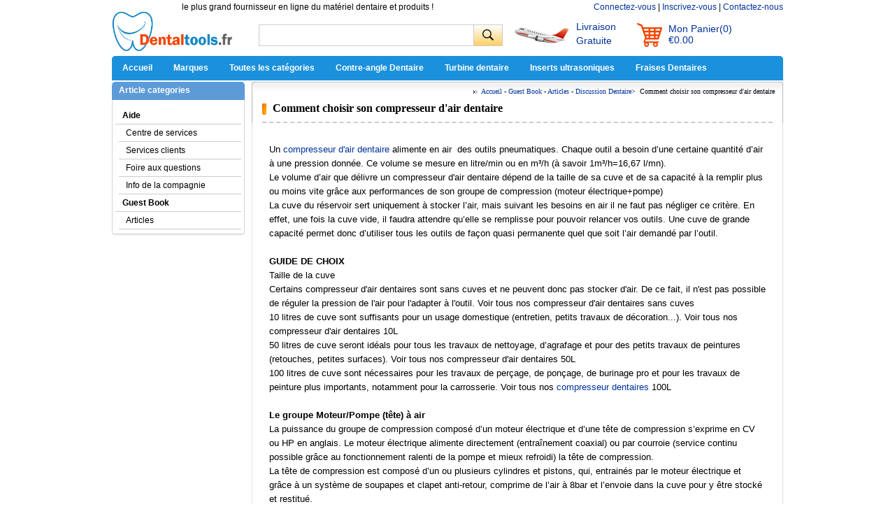

--- FILE ---
content_type: text/html; charset=utf-8
request_url: https://www.dentaltools.fr/article-1185-Comment-choisir-son-compresseur-dair-dentaire.html
body_size: 18454
content:
<!DOCTYPE html PUBLIC "-//W3C//DTD XHTML 1.0 Transitional//EN" "http://www.w3.org/TR/xhtml1/DTD/xhtml1-transitional.dtd">
<html xmlns="http://www.w3.org/1999/xhtml">
<head><script>(function(w,d,s,l,i){w[l]=w[l]||[];w[l].push({'gtm.start':
new Date().getTime(),event:'gtm.js'});var f=d.getElementsByTagName(s)[0],
j=d.createElement(s),dl=l!='dataLayer'?'&l='+l:'';j.async=true;j.src=
'https://www.googletagmanager.com/gtm.js?id='+i+dl;f.parentNode.insertBefore(j,f);
})(window,document,'script','dataLayer','GTM-5WCBCJP');</script>
<meta http-equiv="Content-Type" content="text/html; charset=utf-8" />
<title>Comment choisir son compresseur d'air dentaire - dentaltools.fr</title>
<meta name="Keywords" content="" />
<meta name="Description" content="" />
<meta name="viewport" content="width=device-width, initial-scale=1, maximum-scale=1.0, user-scalable=no">
<link rel="shortcut icon" href="favicon.ico" />
<link rel="icon" href="animated_favicon.gif" type="image/gif" />
<link href="themes/dentaltools/style.css" rel="stylesheet" type="text/css" />
<link href="themes/dentaltools/iconfont.css" rel="stylesheet" type="text/css" />
<script type="text/javascript" src="js/common.js"></script><script type="text/javascript" src="js/transport.js"></script><script type="text/javascript" src="js/utils.js"></script></head>
<body class="articlePage"><noscript><iframe src="https://www.googletagmanager.com/ns.html?id=GTM-5WCBCJP"
height="0" width="0" style="display:none;visibility:hidden"></iframe></noscript>
<div id="header">
	 
	<div class="header_logo">
	<span class="iconfont ico_menu" onClick="mt_cate_dis();"><i></i></span>
	<a href="./"><img src="themes/dentaltools/images/logo.png" alt="dentaltools" title="dentaltools" align="absmiddle" style="width:180px; height:61px" /></a>
</div>
<div id="mod_mt_cate_tree" style="display:none;">
	<ul>
    	        <li class="mt_cate">
        	<span class="iconfont ico_saadd"><i></i></span><a href="category-50-b0-Unit%C3%A9-dentaire.html" class="cateOne">Unité dentaire</a>
                        <ul>
                                <li class="mt_child" id="mt_child51">
                	<a href="category-51-b0-Unit%C3%A9-dentaire-portable.html">Unité dentaire portable</a>
                                                        </li>
                                <li class="mt_child" id="mt_child52">
                	<a href="category-52-b0-compresseur-dair-dentaire.html">compresseur d'air dentaire</a>
                                                        </li>
                                <li class="mt_child" id="mt_child53">
                	<a href="category-53-b0-Fauteuil-dentaire.html">Fauteuil dentaire</a>
                                                        </li>
                                <li class="mt_child" id="mt_child54">
                	<a href="category-54-b0-Porte-instrument.html">Porte-instrument</a>
                                                        </li>
                                <li class="mt_child" id="mt_child55">
                	<a href="category-55-b0-Pompe-%C3%A0-vide-daspiration.html">Pompe à vide d'aspiration</a>
                                                        </li>
                                <li class="mt_child" id="mt_child165">
                	<a href="category-165-b0-Chariots-pour-cabinets-dentaires.html">Chariots pour cabinets dentaires</a>
                                                        </li>
                                <li class="mt_child" id="mt_child169">
                	<a href="category-169-b0-Tabouret-dentaire.html">Tabouret dentaire</a>
                                                        </li>
                                <li class="mt_child" id="mt_child228">
                	<a href="category-228-b0-Aspiration-da%C3%A9rosol-dentaire.html">Aspiration d'aérosol dentaire</a>
                                                        </li>
                            </ul>
                    </li>
                <li class="mt_cate">
        	<span class="iconfont ico_saadd"><i></i></span><a href="category-24-b0-D%C3%A9tartreur-Dentaire.html" class="cateOne">Détartreur Dentaire</a>
                        <ul>
                                <li class="mt_child" id="mt_child25">
                	<a href="category-25-b0-Dentaire-D%C3%A9tartreur-Pneumatique.html">Détartreur Pneumatique</a>
                                                        </li>
                                <li class="mt_child" id="mt_child29">
                	<a href="category-29-b0-D%C3%A9tartreur-dentaire-%C3%A0-ultrasons.html">Détartreur à ultrasons</a>
                                        <span class="iconfont ico_sadown" onClick="mt_cate_tree(29, this)"></span>
                                                            <ul id="mt_child_29" style="display:none;">
                    	                    	<li class="mt_children"><a href="category-27-b0-D%C3%A9tartreur-ultrasonique-avec-bouteille.html">Détartreur ultrasonique avec bouteille</a></li>
                                            	<li class="mt_children"><a href="category-28-b0-D%C3%A9tartreur-sans-bouteille.html">Détartreur ultrason sans bouteille</a></li>
                                            	<li class="mt_children"><a href="category-135-b0-D%C3%A9tartreur-Ultrasonique-LED.html">Détartreur Ultrasonique LED</a></li>
                                            	<li class="mt_children"><a href="category-31-b0-Accessoires-du-d%C3%A9tartreur-ultrasonique.html">Accessoires du détartreur ultrasonique</a></li>
                                            </ul>
                                    </li>
                                <li class="mt_child" id="mt_child30">
                	<a href="category-30-b0-Pi%C3%A8ce-%C3%A0-main-du-d%C3%A9tartreur.html">Piece a main Ultrason</a>
                                                        </li>
                                <li class="mt_child" id="mt_child104">
                	<a href="category-104-b0-Insert-de-d%C3%A9tartrage.html">Insert de détartrage</a>
                                                        </li>
                            </ul>
                    </li>
                <li class="mt_cate">
        	<span class="iconfont ico_saadd"><i></i></span><a href="category-17-b0-Pi%C3%A8ce-%C3%A0-main-dentaire.html" class="cateOne">Pièce à main dentaire</a>
                        <ul>
                                <li class="mt_child" id="mt_child238">
                	<a href="category-238-b0-Turbine-chirurgie-45%C2%B0.html">Turbine chirurgie 45°</a>
                                                        </li>
                                <li class="mt_child" id="mt_child20">
                	<a href="category-20-b0-Pi%C3%A8ce-%C3%A0-main-droite-dentaire.html">Pièce à main droite</a>
                                                        </li>
                                <li class="mt_child" id="mt_child21">
                	<a href="category-21-b0-Moteur-pneumatique.html">Moteur pneumatique</a>
                                                        </li>
                                <li class="mt_child" id="mt_child235">
                	<a href="category-235-b0-Micromoteur-%C3%A9lectrique.html">Micromoteur électrique</a>
                                                        </li>
                                <li class="mt_child" id="mt_child19">
                	<a href="category-19-b0-Contre-angle-dentaire.html">Contre-angle dentaire</a>
                                        <span class="iconfont ico_sadown" onClick="mt_cate_tree(19, this)"></span>
                                                            <ul id="mt_child_19" style="display:none;">
                    	                    	<li class="mt_children"><a href="category-201-b0-Contre-angle-bague-rouge.html">Contre-angle bague rouge</a></li>
                                            	<li class="mt_children"><a href="category-202-b0-Contre-angle-bague-bleue.html">Contre-angle bague bleue</a></li>
                                            	<li class="mt_children"><a href="category-203-b0-Contre-angle-bague-verte.html">Contre-angle bague verte</a></li>
                                            	<li class="mt_children"><a href="category-204-b0-Contre-angle-avec-lumi%C3%A8re.html">Contre-angle avec lumière</a></li>
                                            </ul>
                                    </li>
                                <li class="mt_child" id="mt_child22">
                	<a href="category-22-b0-Kit-instruments-rotatifs.html">Kit instruments rotatifs</a>
                                                        </li>
                                <li class="mt_child" id="mt_child291">
                	<a href="category-291-b0-Pi%C3%A8ce-%C3%A0-main-pour-prophylaxie.html">Pièce à main pour prophylaxie</a>
                                                        </li>
                                <li class="mt_child" id="mt_child125">
                	<a href="category-125-b0-Rotor-Dentaire.html">Rotor Dentaire</a>
                                                        </li>
                                <li class="mt_child" id="mt_child18">
                	<a href="category-18-b0-Turbine-dentaire.html">Turbine dentaire</a>
                                        <span class="iconfont ico_sadown" onClick="mt_cate_tree(18, this)"></span>
                                                            <ul id="mt_child_18" style="display:none;">
                    	                    	<li class="mt_children"><a href="category-205-b0-Turbine-avec-%C3%A9clairage-LED.html">Turbine avec éclairage LED</a></li>
                                            	<li class="mt_children"><a href="category-206-b0-Turbine-sans-%C3%A9clairage-LED.html">Turbine sans éclairage LED</a></li>
                                            </ul>
                                    </li>
                                <li class="mt_child" id="mt_child136">
                	<a href="category-136-b0-Raccord-Rapide-pour-Turbine-Dentaire.html">Raccord Rapide pour Turbine</a>
                                                        </li>
                                <li class="mt_child" id="mt_child152">
                	<a href="category-152-b0-Remplacer-LED-ampoule.html">Remplacer LED ampoule</a>
                                                        </li>
                                <li class="mt_child" id="mt_child153">
                	<a href="category-153-b0-T%C3%AAte-de-rechange-contre-angle.html">Tête de rechange contre-angle</a>
                                                        </li>
                                <li class="mt_child" id="mt_child167">
                	<a href="category-167-b0-Outils-de-r%C3%A9paration.html">Outils de réparation</a>
                                                        </li>
                                <li class="mt_child" id="mt_child23">
                	<a href="category-23-b0-Accessoire-Instruments-rotatifs-dentaire.html">Accessoire</a>
                                                        </li>
                            </ul>
                    </li>
                <li class="mt_cate">
        	<span class="iconfont ico_saadd"><i></i></span><a href="category-47-b0-Blanchiment-dentaire-machine.html" class="cateOne">Blanchiment dentaire machine</a>
                        <ul>
                                <li class="mt_child" id="mt_child49">
                	<a href="category-49-b0-Comparaison-Couleur-Dentaire.html">Comparaison Couleur Dentaire</a>
                                                        </li>
                                <li class="mt_child" id="mt_child48">
                	<a href="category-48-b0-Lampe-de-blanchiment-dentaire.html">Lampe de blanchiment dentaire</a>
                                                        </li>
                                <li class="mt_child" id="mt_child261">
                	<a href="category-261-b0-%C3%89carteur-bouche-dentaire.html">Écarteur bouche dentaire</a>
                                                        </li>
                            </ul>
                    </li>
                <li class="mt_cate">
        	<span class="iconfont ico_saadd"><i></i></span><a href="category-6-b0-lampe-%C3%A0-polym%C3%A9riser-dentaire.html" class="cateOne">Lampe à polymériser dentaire</a>
                        <ul>
                                <li class="mt_child" id="mt_child8">
                	<a href="category-8-b0-Lampe-%C3%A0-photopolym%C3%A9riser-par-fil.html">Lampe à photopolymériser par fil</a>
                                                        </li>
                                <li class="mt_child" id="mt_child10">
                	<a href="category-10-b0-Guide-optique.html">Guide optique</a>
                                                        </li>
                                <li class="mt_child" id="mt_child11">
                	<a href="category-11-b0-Lunettes-de-Protection.html">Lunettes de Protection</a>
                                                        </li>
                                <li class="mt_child" id="mt_child7">
                	<a href="category-7-b0-Lampe-%C3%A0-photopolym%C3%A9riser-sans-fil.html">Lampe à photopolymériser sans fil</a>
                                                        </li>
                                <li class="mt_child" id="mt_child257">
                	<a href="category-257-b0-R%C3%A9chauffeur-de-r%C3%A9sine-composite.html">Réchauffeur de résine composite</a>
                                                        </li>
                            </ul>
                    </li>
                <li class="mt_cate">
        	<span class="iconfont ico_saadd"><i></i></span><a href="category-12-b0-Marathon-Micro-moteur.html" class="cateOne">Micro moteur Dentaire</a>
                        <ul>
                                <li class="mt_child" id="mt_child15">
                	<a href="category-15-b0-Micromoteur-dentaire.html">Micromoteur dentaire</a>
                                                        </li>
                                <li class="mt_child" id="mt_child130">
                	<a href="category-130-b0-Micro-moteur-brushless.html">Micro-moteur brushless</a>
                                                        </li>
                                <li class="mt_child" id="mt_child16">
                	<a href="category-16-b0-Pi%C3%A8ce-%C3%A0-main-de-micro-moteur.html">Pièce à main de micro moteur</a>
                                                        </li>
                                <li class="mt_child" id="mt_child14">
                	<a href="category-14-b0-Micromoteur-ongle.html">Micromoteur ongle</a>
                                                        </li>
                            </ul>
                    </li>
                <li class="mt_cate">
        	<span class="iconfont ico_saadd"><i></i></span><a href="category-32-b0-Cam%C3%A9ra-intra-orale-dentaire.html" class="cateOne">Caméra intra-orale dentaire</a>
                        <ul>
                                <li class="mt_child" id="mt_child33">
                	<a href="category-33-b0-Cam%C3%A9ra-intra-orale-sans-fil.html">Caméra intra orale sans fil</a>
                                                        </li>
                                <li class="mt_child" id="mt_child34">
                	<a href="category-34-b0-Cam%C3%A9ra-intra-orale-par-fil.html">Caméra intra orale par fil</a>
                                                        </li>
                                <li class="mt_child" id="mt_child264">
                	<a href="category-264-b0-Support-pour-cam%C3%A9ra-intra-orale.html">Support pour caméra intra-orale</a>
                                                        </li>
                                <li class="mt_child" id="mt_child288">
                	<a href="category-288-b0-Cam%C3%A9ra-intra-orale-avec-%C3%A9cran.html">Caméra intra-orale avec écran</a>
                                                        </li>
                            </ul>
                    </li>
                <li class="mt_cate">
        	<span class="iconfont ico_saadd"><i></i></span><a href="category-35-b0-Mat%C3%A9riel-dendodontie.html" class="cateOne">Matériel d'endodontie</a>
                        <ul>
                                <li class="mt_child" id="mt_child36">
                	<a href="category-36-b0-Obturation-canalaire-dentaire.html">Obturation canalaire dentaire</a>
                                                        </li>
                                <li class="mt_child" id="mt_child37">
                	<a href="category-37-b0-Testeur-de-vitalit%C3%A9-pulpaire.html">Testeur de vitalité pulpaire</a>
                                                        </li>
                                <li class="mt_child" id="mt_child38">
                	<a href="category-38-b0-localisateur-dapex-dentaire.html">Localisateur d'apex dentaire</a>
                                                        </li>
                                <li class="mt_child" id="mt_child39">
                	<a href="category-39-b0-Moteur-dendodontie.html">Moteur d'endodontie</a>
                                                        </li>
                                <li class="mt_child" id="mt_child151">
                	<a href="category-151-b0-Fouloirs-Lat%C3%A9raux.html">Fouloirs Latéraux</a>
                                                        </li>
                                <li class="mt_child" id="mt_child162">
                	<a href="category-162-b0-Limes-endodontiques.html">Limes endodontiques</a>
                                                        </li>
                                <li class="mt_child" id="mt_child163">
                	<a href="category-163-b0-Pointes-de-gutta-percha.html">Pointes de gutta-percha</a>
                                                        </li>
                                <li class="mt_child" id="mt_child164">
                	<a href="category-164-b0-Coupeur-de-Gutta-Percha.html">Coupeur de Gutta-Percha</a>
                                                        </li>
                                <li class="mt_child" id="mt_child168">
                	<a href="category-168-b0-Aiguille-dirrigation-endodontique.html">Aiguille d'irrigation endodontique</a>
                                                        </li>
                                <li class="mt_child" id="mt_child240">
                	<a href="category-240-b0-D%C3%A9tecteurs-de-caries.html">Détecteurs de caries</a>
                                                        </li>
                                <li class="mt_child" id="mt_child241">
                	<a href="category-241-b0-Endoactivator.html">Endoactivator</a>
                                                        </li>
                                <li class="mt_child" id="mt_child251">
                	<a href="category-251-b0-Extraction-de-racine.html">Extraction de racine</a>
                                                        </li>
                                <li class="mt_child" id="mt_child271">
                	<a href="category-271-b0-Instrument-Endodontique.html">Instrument Endodontique</a>
                                                        </li>
                                <li class="mt_child" id="mt_child286">
                	<a href="category-286-b0-Syst%C3%A8me-dextracteur-Endo.html">Système d'extracteur Endo</a>
                                                        </li>
                            </ul>
                    </li>
                <li class="mt_cate">
        	<span class="iconfont ico_saadd"><i></i></span><a href="category-61-b0-St%C3%A9rilisation-du-mat%C3%A9riel-dentaire.html" class="cateOne">Désinfection et stérilisation</a>
                        <ul>
                                <li class="mt_child" id="mt_child181">
                	<a href="category-181-b0-St%C3%A9rilisateur-UV.html">Stérilisateur UV</a>
                                        <span class="iconfont ico_sadown" onClick="mt_cate_tree(181, this)"></span>
                                                            <ul id="mt_child_181" style="display:none;">
                    	                    	<li class="mt_children"><a href="category-217-b0-Armoire-de-St%C3%A9rilisation-UV.html">Armoire de Stérilisation UV</a></li>
                                            	<li class="mt_children"><a href="category-218-b0-Bo%C3%AEte-De-St%C3%A9rilisation-UV.html">Boîte De Stérilisation UV</a></li>
                                            	<li class="mt_children"><a href="category-214-b0-Lampe-de-D%C3%A9sinfection-UV-C.html">Lampe de Désinfection UV-C</a></li>
                                            	<li class="mt_children"><a href="category-215-b0-Sacs-St%C3%A9rilisateur-UV.html">Sacs Stérilisateur UV</a></li>
                                            	<li class="mt_children"><a href="category-229-b0-Chariot-de-d%C3%A9sinfection-UV.html">Chariot de désinfection UV</a></li>
                                            </ul>
                                    </li>
                                <li class="mt_child" id="mt_child62">
                	<a href="category-62-b0-St%C3%A9rilisation-autoclave-dentaire.html">Stérilisation autoclave dentaire</a>
                                        <span class="iconfont ico_sadown" onClick="mt_cate_tree(62, this)"></span>
                                                            <ul id="mt_child_62" style="display:none;">
                    	                    	<li class="mt_children"><a href="category-146-b0-Autoclave-Classe-B.html">Autoclave Classe B</a></li>
                                            	<li class="mt_children"><a href="category-148-b0-Autoclave-Classe-N.html">Autoclave Classe N</a></li>
                                            </ul>
                                    </li>
                                <li class="mt_child" id="mt_child63">
                	<a href="category-63-b0-Distillateur-deau-dentaire.html">Distillateur d'eau dentaire</a>
                                                        </li>
                                <li class="mt_child" id="mt_child64">
                	<a href="category-64-b0-Graissage-et-lubrification.html">Graissage et lubrification</a>
                                                        </li>
                                <li class="mt_child" id="mt_child66">
                	<a href="category-66-b0-Thermosoudeuse-m%C3%A9dicale.html">Thermosoudeuse médicale</a>
                                                        </li>
                                <li class="mt_child" id="mt_child69">
                	<a href="category-69-b0-Poche-de-st%C3%A9rilisation-dentaire.html">Poche de stérilisation dentaire</a>
                                                        </li>
                                <li class="mt_child" id="mt_child212">
                	<a href="category-212-b0-St%C3%A9rilisateur-%C3%A0-chaleur-s%C3%A8che.html">Stérilisateur à chaleur sèche</a>
                                                        </li>
                                <li class="mt_child" id="mt_child267">
                	<a href="category-267-b0-S%C3%A8che-instruments-dentaires.html">Sèche-instruments dentaires</a>
                                                        </li>
                            </ul>
                    </li>
                <li class="mt_cate">
        	<span class="iconfont ico_saadd"><i></i></span><a href="category-2-b0-A%C3%A9ropolisseur-dentaire.html" class="cateOne">Aéropolisseur dentaire</a>
                        <ul>
                                <li class="mt_child" id="mt_child3">
                	<a href="category-3-b0-A%C3%A9ropolisseur-dentaire.html">Aéropolisseur dentaire</a>
                                                        </li>
                                <li class="mt_child" id="mt_child4">
                	<a href="category-4-b0-Accessoires-da%C3%A9ropolisseur.html">Accessoires d'aéropolisseur</a>
                                                        </li>
                            </ul>
                    </li>
                <li class="mt_cate">
        	<span class="iconfont ico_saadd"><i></i></span><a href="category-244-b0-Mat%C3%A9riel-dimplant-Dentaire.html" class="cateOne">Matériel d'implant Dentaire</a>
                        <ul>
                                <li class="mt_child" id="mt_child292">
                	<a href="category-292-b0-Localisateur-dimplant.html">Localisateur d'implant</a>
                                                        </li>
                                <li class="mt_child" id="mt_child71">
                	<a href="category-71-b0-Moteur-Dimplantologie.html">Moteur D'implantologie</a>
                                                        </li>
                                <li class="mt_child" id="mt_child245">
                	<a href="category-245-b0-Cl%C3%A9-pour-Implant-Dentaire.html">Clé pour Implant Dentaire</a>
                                                        </li>
                                <li class="mt_child" id="mt_child246">
                	<a href="category-246-b0-Tournevis-pour-Implants-Dentaire.html">Tournevis pour Implants Dentaire</a>
                                                        </li>
                                <li class="mt_child" id="mt_child247">
                	<a href="category-247-b0-Vis-dimplant-Dentaire.html">Vis d'implant Dentaire</a>
                                                        </li>
                                <li class="mt_child" id="mt_child270">
                	<a href="category-270-b0-Instrument-Implantologie.html">Instrument Implantologie</a>
                                                        </li>
                                <li class="mt_child" id="mt_child285">
                	<a href="category-285-b0-Activateur-UV-pour-implants.html">Activateur UV pour implants</a>
                                                        </li>
                                <li class="mt_child" id="mt_child284">
                	<a href="category-284-b0-Moniteur-de-stabilit%C3%A9-implantaire.html">Moniteur de stabilité implantaire</a>
                                                        </li>
                                <li class="mt_child" id="mt_child283">
                	<a href="category-283-b0-Porte-empreintes-pour-implants.html">Porte-empreintes pour implants</a>
                                                        </li>
                            </ul>
                    </li>
                <li class="mt_cate">
        	<span class="iconfont ico_saadd"><i></i></span><a href="category-56-b0-Eclairage-Dentaire.html" class="cateOne">Eclairage Dentaire</a>
                        <ul>
                                <li class="mt_child" id="mt_child57">
                	<a href="category-57-b0-Lampe-scialytique-dentaire.html">Lampe scialytique dentaire</a>
                                        <span class="iconfont ico_sadown" onClick="mt_cate_tree(57, this)"></span>
                                                            <ul id="mt_child_57" style="display:none;">
                    	                    	<li class="mt_children"><a href="category-231-b0-Scialytique-Dentaire-Mural.html">Scialytique Dentaire Mural</a></li>
                                            	<li class="mt_children"><a href="category-232-b0-Scialytique-Dentaire-Plafonnier.html">Scialytique Dentaire Plafonnier</a></li>
                                            	<li class="mt_children"><a href="category-233-b0-Lampe-pour-Fauteuil-Dentaire.html">Lampe pour Fauteuil Dentaire</a></li>
                                            	<li class="mt_children"><a href="category-234-b0-Scialytique-Dentaire-Mobile.html">Scialytique Dentaire Mobile</a></li>
                                            </ul>
                                    </li>
                                <li class="mt_child" id="mt_child140">
                	<a href="category-140-b0-Lampe-dexamen-dentaire.html">Lampe d'examen dentaire</a>
                                        <span class="iconfont ico_sadown" onClick="mt_cate_tree(140, this)"></span>
                                                            <ul id="mt_child_140" style="display:none;">
                    	                    	<li class="mt_children"><a href="category-58-b0-Lampe-de-diagnostic-dentiste.html">Lampe de diagnostic dentiste</a></li>
                                            </ul>
                                    </li>
                                <li class="mt_child" id="mt_child142">
                	<a href="category-142-b0-bras-du-lampe-dentaire.html">Bras du lampe dentaire</a>
                                                        </li>
                                <li class="mt_child" id="mt_child266">
                	<a href="category-266-b0-Lumi%C3%A8re-de-photographie-dentaire.html">Lumière de photographie dentaire</a>
                                                        </li>
                            </ul>
                    </li>
                <li class="mt_cate">
        	<span class="iconfont ico_saadd"><i></i></span><a href="category-198-b0-Loupe-dentaire-et-phare.html" class="cateOne">Loupe dentaire et phare</a>
                        <ul>
                                <li class="mt_child" id="mt_child59">
                	<a href="category-59-b0-Lampe-frontale-dentiste.html">Lampe frontale dentiste</a>
                                                        </li>
                                <li class="mt_child" id="mt_child90">
                	<a href="category-90-b0-Loupes-binoculaires.html">Loupes binoculaires</a>
                                                        </li>
                                <li class="mt_child" id="mt_child199">
                	<a href="category-199-b0-Loupe-dentaire-avec-phare.html">Loupe dentaire avec phare</a>
                                                        </li>
                                <li class="mt_child" id="mt_child137">
                	<a href="category-137-b0-Microscope-de-Chirurgie-Dentaire.html">Microscope de Chirurgie Dentaire</a>
                                                        </li>
                            </ul>
                    </li>
                <li class="mt_cate">
        	<span class="iconfont ico_saadd"><i></i></span><a href="category-80-b0-Mat%C3%A9riel-laboratoire-dentaire.html" class="cateOne">Matériel laboratoire dentaire</a>
                        <ul>
                                <li class="mt_child" id="mt_child81">
                	<a href="category-81-b0-Thermoformeuse-dentaire.html">Thermoformeuse dentaire</a>
                                                        </li>
                                <li class="mt_child" id="mt_child82">
                	<a href="category-82-b0-Articulateur-dentaire.html">Articulateur dentaire</a>
                                                        </li>
                                <li class="mt_child" id="mt_child83">
                	<a href="category-83-b0-Bec-%C3%A0-gaz-dentiste.html">Bec à gaz dentiste</a>
                                                        </li>
                                <li class="mt_child" id="mt_child84">
                	<a href="category-84-b0-Machine-De-Coul%C3%A9e-Centrifuge.html">Machine De Coulée Centrifuge</a>
                                                        </li>
                                <li class="mt_child" id="mt_child85">
                	<a href="category-85-b0-Foreuse-%C3%A0-pins-dentaire.html">Foreuse à pins dentaire</a>
                                                        </li>
                                <li class="mt_child" id="mt_child86">
                	<a href="category-86-b0-Vibrateur-et-Parall%C3%A9liseur.html">Vibrateur et Paralléliseur</a>
                                                        </li>
                                <li class="mt_child" id="mt_child87">
                	<a href="category-87-b0-Machine-%C3%A0-polir-dentaire.html">Machine à polir dentaire</a>
                                                        </li>
                                <li class="mt_child" id="mt_child88">
                	<a href="category-88-b0-Taille-pl%C3%A2tre-Dentaire.html">Taille plâtre Dentaire</a>
                                                        </li>
                                <li class="mt_child" id="mt_child89">
                	<a href="category-89-b0-Amalgamateur-dentaire.html">Amalgamateur dentaire</a>
                                                        </li>
                                <li class="mt_child" id="mt_child91">
                	<a href="category-91-b0-Machine-%C3%A0-souder-par-points.html">Machine à souder par points</a>
                                                        </li>
                                <li class="mt_child" id="mt_child92">
                	<a href="category-92-b0-Malaxeur-dentaire.html">Malaxeur dentaire</a>
                                        <span class="iconfont ico_sadown" onClick="mt_cate_tree(92, this)"></span>
                                                            <ul id="mt_child_92" style="display:none;">
                    	                    	<li class="mt_children"><a href="category-293-b0-M%C3%A9langeur-pour-alginates.html">Mélangeur pour alginates</a></li>
                                            	<li class="mt_children"><a href="category-295-b0-M%C3%A9langeur-sous-vide-dentaire.html">Mélangeur sous vide dentaire</a></li>
                                            	<li class="mt_children"><a href="category-294-b0-Appareil-de-duplication-dentaire.html">Appareil de duplication dentaire</a></li>
                                            </ul>
                                    </li>
                                <li class="mt_child" id="mt_child93">
                	<a href="category-93-b0-D%C3%A9toureuse-de-mod%C3%A8les.html">Détoureuse de modèles</a>
                                                        </li>
                                <li class="mt_child" id="mt_child94">
                	<a href="category-94-b0-Aspirateur-de-poussi%C3%A8re.html">Aspirateur de poussière</a>
                                                        </li>
                                <li class="mt_child" id="mt_child95">
                	<a href="category-95-b0-Pour-mod%C3%A8le-en-cire-dentaire.html">Pour modèle en cire dentaire</a>
                                        <span class="iconfont ico_sadown" onClick="mt_cate_tree(95, this)"></span>
                                                            <ul id="mt_child_95" style="display:none;">
                    	                    	<li class="mt_children"><a href="category-96-b0-Couteau-%C3%A0-cire-dentaire-%C3%A9lectrique.html">Couteau à cire dentaire électrique</a></li>
                                            	<li class="mt_children"><a href="category-97-b0-Br%C3%BBleur-pour-couteau-%C3%A0-cire.html">Brûleur pour couteau à cire</a></li>
                                            	<li class="mt_children"><a href="category-98-b0-R%C3%A9chauffeur-de-cire-dentaire.html">Réchauffeur de cire dentaire</a></li>
                                            </ul>
                                    </li>
                                <li class="mt_child" id="mt_child239">
                	<a href="category-239-b0-Sableuse-Dentaire.html">Sableuse Dentaire</a>
                                        <span class="iconfont ico_sadown" onClick="mt_cate_tree(239, this)"></span>
                                                            <ul id="mt_child_239" style="display:none;">
                    	                    	<li class="mt_children"><a href="category-272-b0-Micro-Sableuse.html">Micro Sableuse</a></li>
                                            	<li class="mt_children"><a href="category-273-b0-Sableuse-Microetcher.html">Sableuse Microetcher</a></li>
                                            </ul>
                                    </li>
                                <li class="mt_child" id="mt_child131">
                	<a href="category-131-b0-Presse-laboratoire-dentaire.html">Presse laboratoire dentaire</a>
                                                        </li>
                                <li class="mt_child" id="mt_child138">
                	<a href="category-138-b0-Syst%C3%A8me-dinjection-dentaire.html">Système d'injection dentaire</a>
                                                        </li>
                                <li class="mt_child" id="mt_child143">
                	<a href="category-143-b0-Scie-%C3%A0-pl%C3%A2tre-lab-dentaire.html">Scie à plâtre lab dentaire</a>
                                                        </li>
                                <li class="mt_child" id="mt_child170">
                	<a href="category-170-b0-Nettoyeur-vapeur-pour-laboratoire-dentaire.html">Nettoyeur-vapeur pour laboratoire</a>
                                                        </li>
                                <li class="mt_child" id="mt_child171">
                	<a href="category-171-b0-Machine-de-d%C3%A9coupe-dentaire.html">Machine de découpe dentaire</a>
                                                        </li>
                                <li class="mt_child" id="mt_child180">
                	<a href="category-180-b0-Four-de-porcelaine-%C3%A0-vide-dentaire.html">Four de porcelaine à vide dentaire</a>
                                                        </li>
                                <li class="mt_child" id="mt_child253">
                	<a href="category-253-b0-Filtre-%C3%A0-pl%C3%A2tre-dentaire.html">Filtre à plâtre dentaire</a>
                                                        </li>
                                <li class="mt_child" id="mt_child274">
                	<a href="category-274-b0-S%C3%A8che-dents-%C3%A0-air-dentaire.html">Sèche-dents à air dentaire</a>
                                                        </li>
                                <li class="mt_child" id="mt_child289">
                	<a href="category-289-b0-Four-de-combustion-de-cire.html">Four de combustion de cire</a>
                                                        </li>
                                <li class="mt_child" id="mt_child290">
                	<a href="category-290-b0-Pot-sous-pression-dentaire.html">Pot sous pression dentaire</a>
                                                        </li>
                                <li class="mt_child" id="mt_child265">
                	<a href="category-265-b0-Extracteur-de-fum%C3%A9e-portable.html">Extracteur de fumée portable</a>
                                                        </li>
                                <li class="mt_child" id="mt_child256">
                	<a href="category-256-b0-Unit%C3%A9-de-polym%C3%A9risation-dentaire.html">Unité de polymérisation dentaire</a>
                                                        </li>
                            </ul>
                    </li>
                <li class="mt_cate">
        	<span class="iconfont ico_saadd"><i></i></span><a href="category-73-b0-Appareil-radiographie-Dentaire.html" class="cateOne">Appareil radiographie Dentaire</a>
                        <ul>
                                <li class="mt_child" id="mt_child74">
                	<a href="category-74-b0-N%C3%A9gatoscope-radiographie-dentaire.html">Négatoscope radiographie dentaire</a>
                                                        </li>
                                <li class="mt_child" id="mt_child75">
                	<a href="category-75-b0-Radioprotection-dentaire.html">Radioprotection dentaire</a>
                                                        </li>
                                <li class="mt_child" id="mt_child76">
                	<a href="category-76-b0-Unit%C3%A9-radiographie-rayon-X.html">Unité radiographie rayon X</a>
                                                        </li>
                                <li class="mt_child" id="mt_child78">
                	<a href="category-78-b0-Lecteur-de-film-dentaire-%C3%A0-rayons-X.html">Lecteur de film dentaire à rayons X</a>
                                                        </li>
                                <li class="mt_child" id="mt_child79">
                	<a href="category-79-b0-Capteur-numerique-Dentaire.html">Capteur numerique Dentaire</a>
                                                        </li>
                                <li class="mt_child" id="mt_child243">
                	<a href="category-243-b0-Scanner-de-Plaque-au-Phosphore.html">Scanner de Plaque au Phosphore</a>
                                                        </li>
                            </ul>
                    </li>
                <li class="mt_cate">
        	<span class="iconfont ico_saadd"><i></i></span><a href="category-111-b0-Seringue-dentaire.html" class="cateOne">Seringue dentaire</a>
                    </li>
                <li class="mt_cate">
        	<span class="iconfont ico_saadd"><i></i></span><a href="category-99-b0-Produits-Consommables-Dentaires.html" class="cateOne">Consommables Dentaires</a>
                        <ul>
                                <li class="mt_child" id="mt_child105">
                	<a href="category-105-b0-Fraise-Dentaire.html">Fraise Dentaire</a>
                                        <span class="iconfont ico_sadown" onClick="mt_cate_tree(105, this)"></span>
                                                            <ul id="mt_child_105" style="display:none;">
                    	                    	<li class="mt_children"><a href="category-107-b0-Abrasifs-Polissoirs.html">Abrasifs & Polissoirs</a></li>
                                            	<li class="mt_children"><a href="category-108-b0-kit-des-fraises-dentaires.html">kit des fraises dentaires</a></li>
                                            	<li class="mt_children"><a href="category-106-b0-Fraise-en-Carbure-de-Tungst%C3%A8ne.html">Fraise en Carbure de Tungstène</a></li>
                                            	<li class="mt_children"><a href="category-109-b0-Fraises-dentaires-Diament%C3%A9es.html">Fraises dentaires Diamentées</a></li>
                                            </ul>
                                    </li>
                                <li class="mt_child" id="mt_child100">
                	<a href="category-100-b0-Inserts-Ultrasoniques.html">Inserts Ultrasoniques</a>
                                                        </li>
                                <li class="mt_child" id="mt_child110">
                	<a href="category-110-b0-Instrumentation-dentaire.html">Instrumentation dentaire</a>
                                        <span class="iconfont ico_sadown" onClick="mt_cate_tree(110, this)"></span>
                                                            <ul id="mt_child_110" style="display:none;">
                    	                    	<li class="mt_children"><a href="category-113-b0-Fouloirs-Lat%C3%A9rauxFinger-Spreader.html">Fouloirs Latéraux/Finger Spreader</a></li>
                                            	<li class="mt_children"><a href="category-114-b0-Irrigation-Endo-Canalaire.html">Irrigation Endo Canalaire</a></li>
                                            	<li class="mt_children"><a href="category-115-b0-davier-de-dentiste.html">davier de dentiste</a></li>
                                            	<li class="mt_children"><a href="category-116-b0-Pince-dorthodontie.html">Pince d'orthodontie</a></li>
                                            	<li class="mt_children"><a href="category-112-b0-Limes-endodontiques.html">Limes endodontiques</a></li>
                                            </ul>
                                    </li>
                                <li class="mt_child" id="mt_child166">
                	<a href="category-166-b0-Couronne-temporaire.html">Couronne temporaire</a>
                                                        </li>
                                <li class="mt_child" id="mt_child190">
                	<a href="category-190-b0-R%C3%A9tracteur-de-bouche.html">Rétracteur de bouche</a>
                                                        </li>
                                <li class="mt_child" id="mt_child191">
                	<a href="category-191-b0-Proth%C3%A8se-dentaire.html">Prothèse dentaire</a>
                                                        </li>
                                <li class="mt_child" id="mt_child193">
                	<a href="category-193-b0-%C3%89vacuateur-de-Salive.html">Évacuateur de Salive</a>
                                                        </li>
                                <li class="mt_child" id="mt_child194">
                	<a href="category-194-b0-Composite-R%C3%A9sine.html">Composite Résine</a>
                                                        </li>
                                <li class="mt_child" id="mt_child195">
                	<a href="category-195-b0-Dentaire-Cha%C3%AEne-de-Clips.html">Dentaire Chaîne de Clips</a>
                                                        </li>
                                <li class="mt_child" id="mt_child196">
                	<a href="category-196-b0-Retrait-Couronne-Dentaire.html">Retrait Couronne Dentaire</a>
                                                        </li>
                                <li class="mt_child" id="mt_child221">
                	<a href="category-221-b0-Bavoirs-dentaires-jetables.html">Bavoirs dentaires jetables</a>
                                                        </li>
                                <li class="mt_child" id="mt_child222">
                	<a href="category-222-b0-Blouses-de-protection-jetables.html">Blouses de protection jetables</a>
                                                        </li>
                                <li class="mt_child" id="mt_child223">
                	<a href="category-223-b0-Gants-de-protection-jetables.html">Gants de protection jetables</a>
                                                        </li>
                                <li class="mt_child" id="mt_child224">
                	<a href="category-224-b0-Chapeaux-M%C3%A9dicaux-Jetables.html">Chapeaux Médicaux Jetables</a>
                                                        </li>
                                <li class="mt_child" id="mt_child225">
                	<a href="category-225-b0-Couvre-chaussures-jetables.html">Couvre-chaussures jetables</a>
                                                        </li>
                                <li class="mt_child" id="mt_child237">
                	<a href="category-237-b0-Outils-pour-implants-dentaires.html">Outils pour implants dentaires</a>
                                                        </li>
                                <li class="mt_child" id="mt_child248">
                	<a href="category-248-b0-Cupules-pour-Prophylaxie.html">Cupules pour Prophylaxie</a>
                                                        </li>
                                <li class="mt_child" id="mt_child249">
                	<a href="category-249-b0-Activateur-de-capsules.html">Activateur de capsules</a>
                                                        </li>
                                <li class="mt_child" id="mt_child250">
                	<a href="category-250-b0-Instruments-de-remplissage.html">Instruments de remplissage</a>
                                                        </li>
                                <li class="mt_child" id="mt_child255">
                	<a href="category-255-b0-Mat%C3%A9riaux-Proth%C3%A8se.html">Matériaux Prothèse</a>
                                                        </li>
                                <li class="mt_child" id="mt_child269">
                	<a href="category-269-b0-Pluggers-Dentaire.html">Pluggers Dentaire</a>
                                                        </li>
                            </ul>
                    </li>
                <li class="mt_cate">
        	<span class="iconfont ico_saadd"><i></i></span><a href="category-68-b0-Nettoyeur-ultrason-dentaire.html" class="cateOne">Nettoyeur ultrason dentaire</a>
                    </li>
                <li class="mt_cate">
        	<span class="iconfont ico_saadd"><i></i></span><a href="category-41-b0-Mod%C3%A8le-anatomique-dentaire.html" class="cateOne">Modèle anatomique dentaire</a>
                        <ul>
                                <li class="mt_child" id="mt_child144">
                	<a href="category-144-b0-Mod%C3%A8le-orthodontie.html">Modèle orthodontie</a>
                                                        </li>
                                <li class="mt_child" id="mt_child145">
                	<a href="category-145-b0-Mod%C3%A8le-Implantologie-Dentaire.html">Modèle Implantologie</a>
                                                        </li>
                                <li class="mt_child" id="mt_child207">
                	<a href="category-207-b0-Mod%C3%A8le-anatomique-de-dents.html">Modèle anatomique de dents</a>
                                                        </li>
                            </ul>
                    </li>
                <li class="mt_cate">
        	<span class="iconfont ico_saadd"><i></i></span><a href="category-208-b0-Equipements-de-protection-individuelle.html" class="cateOne">Equipements de protection individuelle</a>
                        <ul>
                                <li class="mt_child" id="mt_child210">
                	<a href="category-210-b0-Lunettes-de-protection.html">Lunettes de protection</a>
                                                        </li>
                                <li class="mt_child" id="mt_child209">
                	<a href="category-209-b0-%C3%89cran-facial-de-protection.html">Écran facial de protection</a>
                                                        </li>
                                <li class="mt_child" id="mt_child219">
                	<a href="category-219-b0-Thermom%C3%A8tre-Infrarouge-sans-Contact.html">Thermomètre Infrarouge sans Contact</a>
                                                        </li>
                                <li class="mt_child" id="mt_child226">
                	<a href="category-226-b0-Film-Protecteur-Dentaire.html">Film Protecteur Dentaire</a>
                                                        </li>
                            </ul>
                    </li>
                <li class="mt_cate">
        	<span class="iconfont ico_saadd"><i></i></span><a href="category-236-b0-Syst%C3%A8me-de-traitement-des-eaux-us%C3%A9es.html" class="cateOne">Système de traitement des eaux usées</a>
                    </li>
                <li class="mt_cate">
        	<span class="iconfont ico_saadd"><i></i></span><a href="category-254-b0-Laser-diode-dentaire.html" class="cateOne">Laser diode dentaire</a>
                    </li>
                <li class="mt_cate">
        	<span class="iconfont ico_saadd"><i></i></span><a href="category-275-b0-Unit%C3%A9-d%C3%A9lectrochirurgie-dentaire.html" class="cateOne">Unité d'électrochirurgie dentaire</a>
                    </li>
                <li class="mt_cate">
        	<span class="iconfont ico_saadd"><i></i></span><a href="category-276-b0-Blocs-CADCAM-dentaire.html" class="cateOne">Blocs CAD/CAM dentaire</a>
                        <ul>
                                <li class="mt_child" id="mt_child278">
                	<a href="category-278-b0-Bloc-dentaire-peek.html">Bloc dentaire peek</a>
                                                        </li>
                                <li class="mt_child" id="mt_child279">
                	<a href="category-279-b0-Bloc-dentaire-Pmma.html">Bloc dentaire Pmma</a>
                                                        </li>
                                <li class="mt_child" id="mt_child277">
                	<a href="category-277-b0-Fraises-CAD-CAM.html">Fraises CAD-CAM</a>
                                                        </li>
                                <li class="mt_child" id="mt_child282">
                	<a href="category-282-b0-Blocs-en-disilicate-de-lithium.html">Blocs en disilicate de lithium</a>
                                                        </li>
                                <li class="mt_child" id="mt_child281">
                	<a href="category-281-b0-Blocs-de-zircone-dentaire.html">Blocs de zircone dentaire</a>
                                                        </li>
                                <li class="mt_child" id="mt_child280">
                	<a href="category-280-b0-Blocs-dentaires-en-titane.html">Blocs dentaires en titane</a>
                                                        </li>
                            </ul>
                    </li>
                <li class="mt_cate">
        	<span class="iconfont ico_saadd"><i></i></span><a href="category-154-b0-Instruments-orthodontiques.html" class="cateOne">Materiel Orthodontie</a>
                        <ul>
                                <li class="mt_child" id="mt_child155">
                	<a href="category-155-b0-Orthodontique-IPR.html">Orthodontique IPR</a>
                                                        </li>
                                <li class="mt_child" id="mt_child156">
                	<a href="category-156-b0-Bracket-orthodontique.html">Bracket orthodontique</a>
                                        <span class="iconfont ico_sadown" onClick="mt_cate_tree(156, this)"></span>
                                                            <ul id="mt_child_156" style="display:none;">
                    	                    	<li class="mt_children"><a href="category-160-b0-Bracket-orthodontique-en-c%C3%A9ramique.html">Bracket orthodontique en céramique</a></li>
                                            	<li class="mt_children"><a href="category-252-b0-Bracket-orthodontique-en-m%C3%A9tal.html">Bracket orthodontique en métal</a></li>
                                            </ul>
                                    </li>
                                <li class="mt_child" id="mt_child157">
                	<a href="category-157-b0-Arcs-NiTi-pour-orthodontie.html">Arcs NiTi pour orthodontie</a>
                                                        </li>
                                <li class="mt_child" id="mt_child158">
                	<a href="category-158-b0-Ligature-%C3%A9lastique-orthodontique.html">Ligature élastique orthodontique</a>
                                                        </li>
                                <li class="mt_child" id="mt_child159">
                	<a href="category-159-b0-Tube-molaire-orthodontie.html">Tube molaire orthodontie</a>
                                                        </li>
                                <li class="mt_child" id="mt_child173">
                	<a href="category-173-b0-Chainette-orthodontie.html">Chainette orthodontie</a>
                                                        </li>
                                <li class="mt_child" id="mt_child174">
                	<a href="category-174-b0-Boutons-linguaux-orthodontie.html">Boutons linguaux orthodontie</a>
                                                        </li>
                                <li class="mt_child" id="mt_child175">
                	<a href="category-175-b0-Compl%C3%A9ments-pour-orthodontie.html">Compléments pour orthodontie</a>
                                                        </li>
                                <li class="mt_child" id="mt_child176">
                	<a href="category-176-b0-Stops-et-Crochets-Orthodontie.html">Stops et Crochets Orthodontie</a>
                                                        </li>
                                <li class="mt_child" id="mt_child177">
                	<a href="category-177-b0-Cire-Orthodontique.html">Cire Orthodontique</a>
                                                        </li>
                                <li class="mt_child" id="mt_child178">
                	<a href="category-178-b0-%C3%89lastiques-intra-buccale.html">Élastiques intra-buccale</a>
                                                        </li>
                                <li class="mt_child" id="mt_child179">
                	<a href="category-179-b0-Ressorts-Orthodontie.html">Ressorts Orthodontie</a>
                                                        </li>
                                <li class="mt_child" id="mt_child182">
                	<a href="category-182-b0-Orthodontic-Casque.html">Orthodontic Casque</a>
                                                        </li>
                                <li class="mt_child" id="mt_child183">
                	<a href="category-183-b0-Instruments-pour-orthodontie.html">Instruments pour orthodontie</a>
                                                        </li>
                                <li class="mt_child" id="mt_child184">
                	<a href="category-184-b0-Bretelles-orthodontiques.html">Bretelles orthodontiques</a>
                                                        </li>
                                <li class="mt_child" id="mt_child185">
                	<a href="category-185-b0-Miroir-orthodontique.html">Miroir orthodontique</a>
                                                        </li>
                                <li class="mt_child" id="mt_child186">
                	<a href="category-186-b0-Fond-Noir-Contraste-Orthodontie.html">Fond Noir Contraste Orthodontie</a>
                                                        </li>
                                <li class="mt_child" id="mt_child187">
                	<a href="category-187-b0-Mini-vis-Orthodontique.html">Mini-vis Orthodontique</a>
                                                        </li>
                                <li class="mt_child" id="mt_child188">
                	<a href="category-188-b0-Tournevis-Orthodontique.html">Tournevis Orthodontique</a>
                                                        </li>
                                <li class="mt_child" id="mt_child189">
                	<a href="category-189-b0-Soudable-crampon-Lingual.html">Soudable crampon Lingual</a>
                                                        </li>
                            </ul>
                    </li>
                <li class="mt_cate">
        	<span class="iconfont ico_saadd"><i></i></span><a href="category-287-b0-Unit%C3%A9s-de-pi%C3%A9zochirurgie-dentaire.html" class="cateOne">Unités de piézochirurgie dentaire</a>
                    </li>
                <li class="mt_cate">
        	<span class="iconfont ico_saadd"><i></i></span><a href="category-268-b0-Stylo-danesth%C3%A9sie-dentaire.html" class="cateOne">Stylo d'anesthésie dentaire</a>
                    </li>
                <li class="mt_cate">
        	<span class="iconfont ico_saadd"><i></i></span><a href="category-258-b0-Simulateur-pour-soins-dentaires.html" class="cateOne">Simulateur pour soins dentaires</a>
                        <ul>
                                <li class="mt_child" id="mt_child259">
                	<a href="category-259-b0-T%C3%AAte-fant%C3%B4me-dentaire.html">Tête fantôme dentaire</a>
                                                        </li>
                                <li class="mt_child" id="mt_child260">
                	<a href="category-260-b0-Mod%C3%A8les-et-Typondonts-dentaires.html">Modèles et Typondonts dentaires</a>
                                                        </li>
                                <li class="mt_child" id="mt_child263">
                	<a href="category-263-b0-Simulateur-de-chirurgie-dentaire.html">Simulateur de chirurgie dentaire</a>
                                                        </li>
                            </ul>
                    </li>
                <li class="mt_cate">
        	<span class="iconfont ico_saadd"><i></i></span><a href="category-262-b0-Autres.html" class="cateOne">Autres</a>
                    </li>
            </ul>
</div>
<div id="mod_mt_mark" style="display:none;"></div>
<div id="mod_mt_clo" class="mod_mt_close" onClick="mt_cate_close();" style="display:none;"><span class="iconfont ico_saclose"><i></i></span></div>
<p class="logo_mess" style="position:absolute; margin:3px 0 0 100px;">le plus grand fournisseur en ligne du matériel dentaire et produits !</p>
<script type="text/javascript">
function mt_cate_tree(id, obj) {
	var sty_dis = document.getElementById('mt_child_' + id).style.display;
	
	if(sty_dis == 'none') {
		document.getElementById('mt_child_' + id).style.display = "block";
		document.getElementById('mt_child' + id).style.background = "rgba(255, 255, 255, 0.25)";
		obj.className = "iconfont ico_sadown-copy";
	} else {
		document.getElementById('mt_child_' + id).style.display = "none";
		document.getElementById('mt_child' + id).style.background = "none";
		obj.className = "iconfont ico_sadown";
	}
}
function mt_cate_dis() {
	document.getElementById('mod_mt_cate_tree').style.display = "block";
	document.getElementById('mod_mt_mark').style.display = "block";
	document.getElementById('mod_mt_clo').style.display = "block";
}
function mt_cate_close() {
	document.getElementById('mod_mt_cate_tree').style.display = "none";
	document.getElementById('mod_mt_mark').style.display = "none";
	document.getElementById('mod_mt_clo').style.display = "none";
}
function mt_goods_mess_dis() {
	document.getElementById('mt_goods_Message').style.display = "block";
	document.getElementById('mod_mt_mark').style.display = "block";
}
function mt_goods_mess_close() {
	document.getElementById('mt_goods_Message').style.display = "none";
	document.getElementById('mod_mt_mark').style.display = "none";
}
</script> 
    <div class="user-login-top">
<div class="header_member_info">
    <ul class="clearfix">
    	        <li class="zd-login" style="margin-left:0;">
            <p><a href="user.php">Connectez-vous</a></p>
        </li>
        <li><span>&nbsp;|&nbsp;</span></li>
        <li class="zd-register">
            <p><a href="user.php?act=register">Inscrivez-vous</a></p>
        </li>
        <li><span>&nbsp;|&nbsp;</span></li>
                <li class="zd-questions">
            <p><a href="article-15-Contacter-Nous.html">Contactez-nous</a></p>
        </li>
    </ul>
</div>
 </div>
 
    <script type="text/javascript">
function checkSearchForm() {
	if(document.getElementById('keyword').value) {
		document.forms['searchForm'].submit();
		return true;
	} else {
		alert("Please entry the keywords!");
		return false;
	}
}
</script>
    
<div class="header_search" style="">
	<form id="searchForm" name="searchForm" method="get" action="search.php" onSubmit="return checkSearchForm()">
        <input name="keywords" type="text" id="keyword" maxlength="50" value="" class="kw" />
		<span class="serach_but" onClick="checkSearchForm();"><i class="other icot-search"></i></span>
    </form>
</div>
<div class="serach_fee" style="float:left; margin:5px 0 0 15px;">
	<img src="themes/dentaltools/images/free.jpg" style="float:left; margin:10px 10px 0 0;" />
    <p style="float:left; margin:3px 0 0 0; line-height:20px; font-size:14px; color:#039;">Livraison<br>Gratuite</p>
</div> 
    <div class="cart_top_mt">
    <div id="mt_mod_cart" class="top_menu">
        <a href="flow.php"><i class="iconfont ico_cart"></i><br /><span>Mon Panier</span></a>
    </div>
    <div id="mt_mod_cart" class="top_menu">
        <a href="user.php?act=collection_list"><i class="iconfont ico_sastar_fill"></i><br /><span>Favoris</span></a>
    </div>
    <div id="mt_mod_cart" class="top_menu">
	    <a href="user.php?act=register"><i class="iconfont ico_register"></i><br /><span>Inscription</span></a>
    </div>
<div id="mt_mod_cart" class="top_menu">
        <a href="user.php"><i class="iconfont ico_login"></i><br /><span>Connexion</span></a>
    </div>
</div>
<div class="mod-shoppingCart">
 <a href="flow.php" class="cart" title="cart"><span id="str_num_mycart">Mon Panier<span id="top_cart_number">(0)</span><br>€0.00</span></a></div>     
</div>
<div id="main" style="display:table;">
	<script type="text/javascript">
	var process_request = "Please waiting...";
</script>
<div class="hd_nav">
    <ul>
        <li class="fir"><a href="./">Accueil</a></li>
                        <li onMouseOver="diaplay_change('nav_brand_child');" onMouseOut="none_chanage('nav_brand_child');">
        	<a href="brands.html">Marques</a>
            <div class="nav_brand_child" id="nav_brand_child">
            	<dl>
                	                </dl>
            </div>
        </li>
                                <li onMouseOver="diaplay_change('nav_category_child');" onMouseOut="none_chanage('nav_category_child');">
        	<a href="https://www.dentaltools.fr/">Toutes les catégories</a>
            <div class="nav_category_child" id="nav_category_child">
            	                <dl class="nav_category_child_50">
                	<dt><a href="category-50-b0-Unit%C3%A9-dentaire.html" style="color:#000;">Unité dentaire</a></dt>
                                                            <dd><a href="category-51-b0-Unit%C3%A9-dentaire-portable.html" style="color:#000;">Unité dentaire portable</a></dd>
                                        <dd><a href="category-52-b0-compresseur-dair-dentaire.html" style="color:#000;">compresseur d'air dentaire</a></dd>
                                        <dd><a href="category-53-b0-Fauteuil-dentaire.html" style="color:#000;">Fauteuil dentaire</a></dd>
                                        <dd><a href="category-54-b0-Porte-instrument.html" style="color:#000;">Porte-instrument</a></dd>
                                        <dd><a href="category-55-b0-Pompe-%C3%A0-vide-daspiration.html" style="color:#000;">Pompe à vide d'aspiration</a></dd>
                                        <dd><a href="category-165-b0-Chariots-pour-cabinets-dentaires.html" style="color:#000;">Chariots pour cabinets dentaires</a></dd>
                                        <dd><a href="category-169-b0-Tabouret-dentaire.html" style="color:#000;">Tabouret dentaire</a></dd>
                                        <dd><a href="category-228-b0-Aspiration-da%C3%A9rosol-dentaire.html" style="color:#000;">Aspiration d'aérosol dentaire</a></dd>
                                                        </dl>
                                <dl class="nav_category_child_24">
                	<dt><a href="category-24-b0-D%C3%A9tartreur-Dentaire.html" style="color:#000;">Détartreur Dentaire</a></dt>
                                                            <dd><a href="category-25-b0-Dentaire-D%C3%A9tartreur-Pneumatique.html" style="color:#000;">Détartreur Pneumatique</a></dd>
                                        <dd><a href="category-29-b0-D%C3%A9tartreur-dentaire-%C3%A0-ultrasons.html" style="color:#000;">Détartreur à ultrasons</a></dd>
                                        <dd><a href="category-30-b0-Pi%C3%A8ce-%C3%A0-main-du-d%C3%A9tartreur.html" style="color:#000;">Piece a main Ultrason</a></dd>
                                        <dd><a href="category-104-b0-Insert-de-d%C3%A9tartrage.html" style="color:#000;">Insert de détartrage</a></dd>
                                                        </dl>
                                <dl class="nav_category_child_17">
                	<dt><a href="category-17-b0-Pi%C3%A8ce-%C3%A0-main-dentaire.html" style="color:#000;">Pièce à main dentaire</a></dt>
                                                            <dd><a href="category-238-b0-Turbine-chirurgie-45%C2%B0.html" style="color:#000;">Turbine chirurgie 45°</a></dd>
                                        <dd><a href="category-20-b0-Pi%C3%A8ce-%C3%A0-main-droite-dentaire.html" style="color:#000;">Pièce à main droite</a></dd>
                                        <dd><a href="category-21-b0-Moteur-pneumatique.html" style="color:#000;">Moteur pneumatique</a></dd>
                                        <dd><a href="category-235-b0-Micromoteur-%C3%A9lectrique.html" style="color:#000;">Micromoteur électrique</a></dd>
                                        <dd><a href="category-19-b0-Contre-angle-dentaire.html" style="color:#000;">Contre-angle dentaire</a></dd>
                                        <dd><a href="category-22-b0-Kit-instruments-rotatifs.html" style="color:#000;">Kit instruments rotatifs</a></dd>
                                        <dd><a href="category-291-b0-Pi%C3%A8ce-%C3%A0-main-pour-prophylaxie.html" style="color:#000;">Pièce à main pour prophylaxie</a></dd>
                                        <dd><a href="category-125-b0-Rotor-Dentaire.html" style="color:#000;">Rotor Dentaire</a></dd>
                                        <dd><a href="category-18-b0-Turbine-dentaire.html" style="color:#000;">Turbine dentaire</a></dd>
                                        <dd><a href="category-136-b0-Raccord-Rapide-pour-Turbine-Dentaire.html" style="color:#000;">Raccord Rapide pour Turbine</a></dd>
                                        <dd><a href="category-152-b0-Remplacer-LED-ampoule.html" style="color:#000;">Remplacer LED ampoule</a></dd>
                                        <dd><a href="category-153-b0-T%C3%AAte-de-rechange-contre-angle.html" style="color:#000;">Tête de rechange contre-angle</a></dd>
                                        <dd><a href="category-167-b0-Outils-de-r%C3%A9paration.html" style="color:#000;">Outils de réparation</a></dd>
                                        <dd><a href="category-23-b0-Accessoire-Instruments-rotatifs-dentaire.html" style="color:#000;">Accessoire</a></dd>
                                                        </dl>
                                <dl class="nav_category_child_47">
                	<dt><a href="category-47-b0-Blanchiment-dentaire-machine.html" style="color:#000;">Blanchiment dentaire machine</a></dt>
                                                            <dd><a href="category-49-b0-Comparaison-Couleur-Dentaire.html" style="color:#000;">Comparaison Couleur Dentaire</a></dd>
                                        <dd><a href="category-48-b0-Lampe-de-blanchiment-dentaire.html" style="color:#000;">Lampe de blanchiment dentaire</a></dd>
                                        <dd><a href="category-261-b0-%C3%89carteur-bouche-dentaire.html" style="color:#000;">Écarteur bouche dentaire</a></dd>
                                                        </dl>
                                <dl class="nav_category_child_6">
                	<dt><a href="category-6-b0-lampe-%C3%A0-polym%C3%A9riser-dentaire.html" style="color:#000;">Lampe à polymériser dentaire</a></dt>
                                                            <dd><a href="category-8-b0-Lampe-%C3%A0-photopolym%C3%A9riser-par-fil.html" style="color:#000;">Lampe à photopolymériser par fil</a></dd>
                                        <dd><a href="category-10-b0-Guide-optique.html" style="color:#000;">Guide optique</a></dd>
                                        <dd><a href="category-11-b0-Lunettes-de-Protection.html" style="color:#000;">Lunettes de Protection</a></dd>
                                        <dd><a href="category-7-b0-Lampe-%C3%A0-photopolym%C3%A9riser-sans-fil.html" style="color:#000;">Lampe à photopolymériser sans fil</a></dd>
                                        <dd><a href="category-257-b0-R%C3%A9chauffeur-de-r%C3%A9sine-composite.html" style="color:#000;">Réchauffeur de résine composite</a></dd>
                                                        </dl>
                                <dl class="nav_category_child_12">
                	<dt><a href="category-12-b0-Marathon-Micro-moteur.html" style="color:#000;">Micro moteur Dentaire</a></dt>
                                                            <dd><a href="category-15-b0-Micromoteur-dentaire.html" style="color:#000;">Micromoteur dentaire</a></dd>
                                        <dd><a href="category-130-b0-Micro-moteur-brushless.html" style="color:#000;">Micro-moteur brushless</a></dd>
                                        <dd><a href="category-16-b0-Pi%C3%A8ce-%C3%A0-main-de-micro-moteur.html" style="color:#000;">Pièce à main de micro moteur</a></dd>
                                        <dd><a href="category-14-b0-Micromoteur-ongle.html" style="color:#000;">Micromoteur ongle</a></dd>
                                                        </dl>
                                <dl class="nav_category_child_32">
                	<dt><a href="category-32-b0-Cam%C3%A9ra-intra-orale-dentaire.html" style="color:#000;">Caméra intra-orale dentaire</a></dt>
                                                            <dd><a href="category-33-b0-Cam%C3%A9ra-intra-orale-sans-fil.html" style="color:#000;">Caméra intra orale sans fil</a></dd>
                                        <dd><a href="category-34-b0-Cam%C3%A9ra-intra-orale-par-fil.html" style="color:#000;">Caméra intra orale par fil</a></dd>
                                        <dd><a href="category-264-b0-Support-pour-cam%C3%A9ra-intra-orale.html" style="color:#000;">Support pour caméra intra-orale</a></dd>
                                        <dd><a href="category-288-b0-Cam%C3%A9ra-intra-orale-avec-%C3%A9cran.html" style="color:#000;">Caméra intra-orale avec écran</a></dd>
                                                        </dl>
                                <dl class="nav_category_child_35">
                	<dt><a href="category-35-b0-Mat%C3%A9riel-dendodontie.html" style="color:#000;">Matériel d'endodontie</a></dt>
                                                            <dd><a href="category-36-b0-Obturation-canalaire-dentaire.html" style="color:#000;">Obturation canalaire dentaire</a></dd>
                                        <dd><a href="category-37-b0-Testeur-de-vitalit%C3%A9-pulpaire.html" style="color:#000;">Testeur de vitalité pulpaire</a></dd>
                                        <dd><a href="category-38-b0-localisateur-dapex-dentaire.html" style="color:#000;">Localisateur d'apex dentaire</a></dd>
                                        <dd><a href="category-39-b0-Moteur-dendodontie.html" style="color:#000;">Moteur d'endodontie</a></dd>
                                        <dd><a href="category-151-b0-Fouloirs-Lat%C3%A9raux.html" style="color:#000;">Fouloirs Latéraux</a></dd>
                                        <dd><a href="category-162-b0-Limes-endodontiques.html" style="color:#000;">Limes endodontiques</a></dd>
                                        <dd><a href="category-163-b0-Pointes-de-gutta-percha.html" style="color:#000;">Pointes de gutta-percha</a></dd>
                                        <dd><a href="category-164-b0-Coupeur-de-Gutta-Percha.html" style="color:#000;">Coupeur de Gutta-Percha</a></dd>
                                        <dd><a href="category-168-b0-Aiguille-dirrigation-endodontique.html" style="color:#000;">Aiguille d'irrigation endodontique</a></dd>
                                        <dd><a href="category-240-b0-D%C3%A9tecteurs-de-caries.html" style="color:#000;">Détecteurs de caries</a></dd>
                                        <dd><a href="category-241-b0-Endoactivator.html" style="color:#000;">Endoactivator</a></dd>
                                        <dd><a href="category-251-b0-Extraction-de-racine.html" style="color:#000;">Extraction de racine</a></dd>
                                        <dd><a href="category-271-b0-Instrument-Endodontique.html" style="color:#000;">Instrument Endodontique</a></dd>
                                        <dd><a href="category-286-b0-Syst%C3%A8me-dextracteur-Endo.html" style="color:#000;">Système d'extracteur Endo</a></dd>
                                                        </dl>
                                <dl class="nav_category_child_61">
                	<dt><a href="category-61-b0-St%C3%A9rilisation-du-mat%C3%A9riel-dentaire.html" style="color:#000;">Désinfection et stérilisation</a></dt>
                                                            <dd><a href="category-181-b0-St%C3%A9rilisateur-UV.html" style="color:#000;">Stérilisateur UV</a></dd>
                                        <dd><a href="category-62-b0-St%C3%A9rilisation-autoclave-dentaire.html" style="color:#000;">Stérilisation autoclave dentaire</a></dd>
                                        <dd><a href="category-63-b0-Distillateur-deau-dentaire.html" style="color:#000;">Distillateur d'eau dentaire</a></dd>
                                        <dd><a href="category-64-b0-Graissage-et-lubrification.html" style="color:#000;">Graissage et lubrification</a></dd>
                                        <dd><a href="category-66-b0-Thermosoudeuse-m%C3%A9dicale.html" style="color:#000;">Thermosoudeuse médicale</a></dd>
                                        <dd><a href="category-69-b0-Poche-de-st%C3%A9rilisation-dentaire.html" style="color:#000;">Poche de stérilisation dentaire</a></dd>
                                        <dd><a href="category-212-b0-St%C3%A9rilisateur-%C3%A0-chaleur-s%C3%A8che.html" style="color:#000;">Stérilisateur à chaleur sèche</a></dd>
                                        <dd><a href="category-267-b0-S%C3%A8che-instruments-dentaires.html" style="color:#000;">Sèche-instruments dentaires</a></dd>
                                                        </dl>
                                <dl class="nav_category_child_2">
                	<dt><a href="category-2-b0-A%C3%A9ropolisseur-dentaire.html" style="color:#000;">Aéropolisseur dentaire</a></dt>
                                                            <dd><a href="category-3-b0-A%C3%A9ropolisseur-dentaire.html" style="color:#000;">Aéropolisseur dentaire</a></dd>
                                        <dd><a href="category-4-b0-Accessoires-da%C3%A9ropolisseur.html" style="color:#000;">Accessoires d'aéropolisseur</a></dd>
                                                        </dl>
                                <dl class="nav_category_child_244">
                	<dt><a href="category-244-b0-Mat%C3%A9riel-dimplant-Dentaire.html" style="color:#000;">Matériel d'implant Dentaire</a></dt>
                                                            <dd><a href="category-292-b0-Localisateur-dimplant.html" style="color:#000;">Localisateur d'implant</a></dd>
                                        <dd><a href="category-71-b0-Moteur-Dimplantologie.html" style="color:#000;">Moteur D'implantologie</a></dd>
                                        <dd><a href="category-245-b0-Cl%C3%A9-pour-Implant-Dentaire.html" style="color:#000;">Clé pour Implant Dentaire</a></dd>
                                        <dd><a href="category-246-b0-Tournevis-pour-Implants-Dentaire.html" style="color:#000;">Tournevis pour Implants Dentaire</a></dd>
                                        <dd><a href="category-247-b0-Vis-dimplant-Dentaire.html" style="color:#000;">Vis d'implant Dentaire</a></dd>
                                        <dd><a href="category-270-b0-Instrument-Implantologie.html" style="color:#000;">Instrument Implantologie</a></dd>
                                        <dd><a href="category-285-b0-Activateur-UV-pour-implants.html" style="color:#000;">Activateur UV pour implants</a></dd>
                                        <dd><a href="category-284-b0-Moniteur-de-stabilit%C3%A9-implantaire.html" style="color:#000;">Moniteur de stabilité implantaire</a></dd>
                                        <dd><a href="category-283-b0-Porte-empreintes-pour-implants.html" style="color:#000;">Porte-empreintes pour implants</a></dd>
                                                        </dl>
                                <dl class="nav_category_child_56">
                	<dt><a href="category-56-b0-Eclairage-Dentaire.html" style="color:#000;">Eclairage Dentaire</a></dt>
                                                            <dd><a href="category-57-b0-Lampe-scialytique-dentaire.html" style="color:#000;">Lampe scialytique dentaire</a></dd>
                                        <dd><a href="category-140-b0-Lampe-dexamen-dentaire.html" style="color:#000;">Lampe d'examen dentaire</a></dd>
                                        <dd><a href="category-142-b0-bras-du-lampe-dentaire.html" style="color:#000;">Bras du lampe dentaire</a></dd>
                                        <dd><a href="category-266-b0-Lumi%C3%A8re-de-photographie-dentaire.html" style="color:#000;">Lumière de photographie dentaire</a></dd>
                                                        </dl>
                                <dl class="nav_category_child_198">
                	<dt><a href="category-198-b0-Loupe-dentaire-et-phare.html" style="color:#000;">Loupe dentaire et phare</a></dt>
                                                            <dd><a href="category-59-b0-Lampe-frontale-dentiste.html" style="color:#000;">Lampe frontale dentiste</a></dd>
                                        <dd><a href="category-90-b0-Loupes-binoculaires.html" style="color:#000;">Loupes binoculaires</a></dd>
                                        <dd><a href="category-199-b0-Loupe-dentaire-avec-phare.html" style="color:#000;">Loupe dentaire avec phare</a></dd>
                                        <dd><a href="category-137-b0-Microscope-de-Chirurgie-Dentaire.html" style="color:#000;">Microscope de Chirurgie Dentaire</a></dd>
                                                        </dl>
                                <dl class="nav_category_child_80">
                	<dt><a href="category-80-b0-Mat%C3%A9riel-laboratoire-dentaire.html" style="color:#000;">Matériel laboratoire dentaire</a></dt>
                                                            <dd><a href="category-81-b0-Thermoformeuse-dentaire.html" style="color:#000;">Thermoformeuse dentaire</a></dd>
                                        <dd><a href="category-82-b0-Articulateur-dentaire.html" style="color:#000;">Articulateur dentaire</a></dd>
                                        <dd><a href="category-83-b0-Bec-%C3%A0-gaz-dentiste.html" style="color:#000;">Bec à gaz dentiste</a></dd>
                                        <dd><a href="category-84-b0-Machine-De-Coul%C3%A9e-Centrifuge.html" style="color:#000;">Machine De Coulée Centrifuge</a></dd>
                                        <dd><a href="category-85-b0-Foreuse-%C3%A0-pins-dentaire.html" style="color:#000;">Foreuse à pins dentaire</a></dd>
                                        <dd><a href="category-86-b0-Vibrateur-et-Parall%C3%A9liseur.html" style="color:#000;">Vibrateur et Paralléliseur</a></dd>
                                        <dd><a href="category-87-b0-Machine-%C3%A0-polir-dentaire.html" style="color:#000;">Machine à polir dentaire</a></dd>
                                        <dd><a href="category-88-b0-Taille-pl%C3%A2tre-Dentaire.html" style="color:#000;">Taille plâtre Dentaire</a></dd>
                                        <dd><a href="category-89-b0-Amalgamateur-dentaire.html" style="color:#000;">Amalgamateur dentaire</a></dd>
                                        <dd><a href="category-91-b0-Machine-%C3%A0-souder-par-points.html" style="color:#000;">Machine à souder par points</a></dd>
                                        <dd><a href="category-92-b0-Malaxeur-dentaire.html" style="color:#000;">Malaxeur dentaire</a></dd>
                                        <dd><a href="category-93-b0-D%C3%A9toureuse-de-mod%C3%A8les.html" style="color:#000;">Détoureuse de modèles</a></dd>
                                        <dd><a href="category-94-b0-Aspirateur-de-poussi%C3%A8re.html" style="color:#000;">Aspirateur de poussière</a></dd>
                                        <dd><a href="category-95-b0-Pour-mod%C3%A8le-en-cire-dentaire.html" style="color:#000;">Pour modèle en cire dentaire</a></dd>
                                        <dd><a href="category-239-b0-Sableuse-Dentaire.html" style="color:#000;">Sableuse Dentaire</a></dd>
                                        <dd><a href="category-131-b0-Presse-laboratoire-dentaire.html" style="color:#000;">Presse laboratoire dentaire</a></dd>
                                        <dd><a href="category-138-b0-Syst%C3%A8me-dinjection-dentaire.html" style="color:#000;">Système d'injection dentaire</a></dd>
                                        <dd><a href="category-143-b0-Scie-%C3%A0-pl%C3%A2tre-lab-dentaire.html" style="color:#000;">Scie à plâtre lab dentaire</a></dd>
                                        <dd><a href="category-170-b0-Nettoyeur-vapeur-pour-laboratoire-dentaire.html" style="color:#000;">Nettoyeur-vapeur pour laboratoire</a></dd>
                                        <dd><a href="category-171-b0-Machine-de-d%C3%A9coupe-dentaire.html" style="color:#000;">Machine de découpe dentaire</a></dd>
                                        <dd><a href="category-180-b0-Four-de-porcelaine-%C3%A0-vide-dentaire.html" style="color:#000;">Four de porcelaine à vide dentaire</a></dd>
                                        <dd><a href="category-253-b0-Filtre-%C3%A0-pl%C3%A2tre-dentaire.html" style="color:#000;">Filtre à plâtre dentaire</a></dd>
                                        <dd><a href="category-274-b0-S%C3%A8che-dents-%C3%A0-air-dentaire.html" style="color:#000;">Sèche-dents à air dentaire</a></dd>
                                        <dd><a href="category-289-b0-Four-de-combustion-de-cire.html" style="color:#000;">Four de combustion de cire</a></dd>
                                        <dd><a href="category-290-b0-Pot-sous-pression-dentaire.html" style="color:#000;">Pot sous pression dentaire</a></dd>
                                        <dd><a href="category-265-b0-Extracteur-de-fum%C3%A9e-portable.html" style="color:#000;">Extracteur de fumée portable</a></dd>
                                        <dd><a href="category-256-b0-Unit%C3%A9-de-polym%C3%A9risation-dentaire.html" style="color:#000;">Unité de polymérisation dentaire</a></dd>
                                                        </dl>
                                <dl class="nav_category_child_73">
                	<dt><a href="category-73-b0-Appareil-radiographie-Dentaire.html" style="color:#000;">Appareil radiographie Dentaire</a></dt>
                                                            <dd><a href="category-74-b0-N%C3%A9gatoscope-radiographie-dentaire.html" style="color:#000;">Négatoscope radiographie dentaire</a></dd>
                                        <dd><a href="category-75-b0-Radioprotection-dentaire.html" style="color:#000;">Radioprotection dentaire</a></dd>
                                        <dd><a href="category-76-b0-Unit%C3%A9-radiographie-rayon-X.html" style="color:#000;">Unité radiographie rayon X</a></dd>
                                        <dd><a href="category-78-b0-Lecteur-de-film-dentaire-%C3%A0-rayons-X.html" style="color:#000;">Lecteur de film dentaire à rayons X</a></dd>
                                        <dd><a href="category-79-b0-Capteur-numerique-Dentaire.html" style="color:#000;">Capteur numerique Dentaire</a></dd>
                                        <dd><a href="category-243-b0-Scanner-de-Plaque-au-Phosphore.html" style="color:#000;">Scanner de Plaque au Phosphore</a></dd>
                                                        </dl>
                                <dl class="nav_category_child_111">
                	<dt><a href="category-111-b0-Seringue-dentaire.html" style="color:#000;">Seringue dentaire</a></dt>
                                    </dl>
                                <dl class="nav_category_child_99">
                	<dt><a href="category-99-b0-Produits-Consommables-Dentaires.html" style="color:#000;">Consommables Dentaires</a></dt>
                                                            <dd><a href="category-105-b0-Fraise-Dentaire.html" style="color:#000;">Fraise Dentaire</a></dd>
                                        <dd><a href="category-100-b0-Inserts-Ultrasoniques.html" style="color:#000;">Inserts Ultrasoniques</a></dd>
                                        <dd><a href="category-110-b0-Instrumentation-dentaire.html" style="color:#000;">Instrumentation dentaire</a></dd>
                                        <dd><a href="category-166-b0-Couronne-temporaire.html" style="color:#000;">Couronne temporaire</a></dd>
                                        <dd><a href="category-190-b0-R%C3%A9tracteur-de-bouche.html" style="color:#000;">Rétracteur de bouche</a></dd>
                                        <dd><a href="category-191-b0-Proth%C3%A8se-dentaire.html" style="color:#000;">Prothèse dentaire</a></dd>
                                        <dd><a href="category-193-b0-%C3%89vacuateur-de-Salive.html" style="color:#000;">Évacuateur de Salive</a></dd>
                                        <dd><a href="category-194-b0-Composite-R%C3%A9sine.html" style="color:#000;">Composite Résine</a></dd>
                                        <dd><a href="category-195-b0-Dentaire-Cha%C3%AEne-de-Clips.html" style="color:#000;">Dentaire Chaîne de Clips</a></dd>
                                        <dd><a href="category-196-b0-Retrait-Couronne-Dentaire.html" style="color:#000;">Retrait Couronne Dentaire</a></dd>
                                        <dd><a href="category-221-b0-Bavoirs-dentaires-jetables.html" style="color:#000;">Bavoirs dentaires jetables</a></dd>
                                        <dd><a href="category-222-b0-Blouses-de-protection-jetables.html" style="color:#000;">Blouses de protection jetables</a></dd>
                                        <dd><a href="category-223-b0-Gants-de-protection-jetables.html" style="color:#000;">Gants de protection jetables</a></dd>
                                        <dd><a href="category-224-b0-Chapeaux-M%C3%A9dicaux-Jetables.html" style="color:#000;">Chapeaux Médicaux Jetables</a></dd>
                                        <dd><a href="category-225-b0-Couvre-chaussures-jetables.html" style="color:#000;">Couvre-chaussures jetables</a></dd>
                                        <dd><a href="category-237-b0-Outils-pour-implants-dentaires.html" style="color:#000;">Outils pour implants dentaires</a></dd>
                                        <dd><a href="category-248-b0-Cupules-pour-Prophylaxie.html" style="color:#000;">Cupules pour Prophylaxie</a></dd>
                                        <dd><a href="category-249-b0-Activateur-de-capsules.html" style="color:#000;">Activateur de capsules</a></dd>
                                        <dd><a href="category-250-b0-Instruments-de-remplissage.html" style="color:#000;">Instruments de remplissage</a></dd>
                                        <dd><a href="category-255-b0-Mat%C3%A9riaux-Proth%C3%A8se.html" style="color:#000;">Matériaux Prothèse</a></dd>
                                        <dd><a href="category-269-b0-Pluggers-Dentaire.html" style="color:#000;">Pluggers Dentaire</a></dd>
                                                        </dl>
                                <dl class="nav_category_child_68">
                	<dt><a href="category-68-b0-Nettoyeur-ultrason-dentaire.html" style="color:#000;">Nettoyeur ultrason dentaire</a></dt>
                                    </dl>
                                <dl class="nav_category_child_41">
                	<dt><a href="category-41-b0-Mod%C3%A8le-anatomique-dentaire.html" style="color:#000;">Modèle anatomique dentaire</a></dt>
                                                            <dd><a href="category-144-b0-Mod%C3%A8le-orthodontie.html" style="color:#000;">Modèle orthodontie</a></dd>
                                        <dd><a href="category-145-b0-Mod%C3%A8le-Implantologie-Dentaire.html" style="color:#000;">Modèle Implantologie</a></dd>
                                        <dd><a href="category-207-b0-Mod%C3%A8le-anatomique-de-dents.html" style="color:#000;">Modèle anatomique de dents</a></dd>
                                                        </dl>
                                <dl class="nav_category_child_208">
                	<dt><a href="category-208-b0-Equipements-de-protection-individuelle.html" style="color:#000;">Equipements de protection individuelle</a></dt>
                                                            <dd><a href="category-210-b0-Lunettes-de-protection.html" style="color:#000;">Lunettes de protection</a></dd>
                                        <dd><a href="category-209-b0-%C3%89cran-facial-de-protection.html" style="color:#000;">Écran facial de protection</a></dd>
                                        <dd><a href="category-219-b0-Thermom%C3%A8tre-Infrarouge-sans-Contact.html" style="color:#000;">Thermomètre Infrarouge sans Contact</a></dd>
                                        <dd><a href="category-226-b0-Film-Protecteur-Dentaire.html" style="color:#000;">Film Protecteur Dentaire</a></dd>
                                                        </dl>
                                <dl class="nav_category_child_236">
                	<dt><a href="category-236-b0-Syst%C3%A8me-de-traitement-des-eaux-us%C3%A9es.html" style="color:#000;">Système de traitement des eaux usées</a></dt>
                                    </dl>
                                <dl class="nav_category_child_254">
                	<dt><a href="category-254-b0-Laser-diode-dentaire.html" style="color:#000;">Laser diode dentaire</a></dt>
                                    </dl>
                                <dl class="nav_category_child_275">
                	<dt><a href="category-275-b0-Unit%C3%A9-d%C3%A9lectrochirurgie-dentaire.html" style="color:#000;">Unité d'électrochirurgie dentaire</a></dt>
                                    </dl>
                                <dl class="nav_category_child_276">
                	<dt><a href="category-276-b0-Blocs-CADCAM-dentaire.html" style="color:#000;">Blocs CAD/CAM dentaire</a></dt>
                                                            <dd><a href="category-278-b0-Bloc-dentaire-peek.html" style="color:#000;">Bloc dentaire peek</a></dd>
                                        <dd><a href="category-279-b0-Bloc-dentaire-Pmma.html" style="color:#000;">Bloc dentaire Pmma</a></dd>
                                        <dd><a href="category-277-b0-Fraises-CAD-CAM.html" style="color:#000;">Fraises CAD-CAM</a></dd>
                                        <dd><a href="category-282-b0-Blocs-en-disilicate-de-lithium.html" style="color:#000;">Blocs en disilicate de lithium</a></dd>
                                        <dd><a href="category-281-b0-Blocs-de-zircone-dentaire.html" style="color:#000;">Blocs de zircone dentaire</a></dd>
                                        <dd><a href="category-280-b0-Blocs-dentaires-en-titane.html" style="color:#000;">Blocs dentaires en titane</a></dd>
                                                        </dl>
                                <dl class="nav_category_child_154">
                	<dt><a href="category-154-b0-Instruments-orthodontiques.html" style="color:#000;">Materiel Orthodontie</a></dt>
                                                            <dd><a href="category-155-b0-Orthodontique-IPR.html" style="color:#000;">Orthodontique IPR</a></dd>
                                        <dd><a href="category-156-b0-Bracket-orthodontique.html" style="color:#000;">Bracket orthodontique</a></dd>
                                        <dd><a href="category-157-b0-Arcs-NiTi-pour-orthodontie.html" style="color:#000;">Arcs NiTi pour orthodontie</a></dd>
                                        <dd><a href="category-158-b0-Ligature-%C3%A9lastique-orthodontique.html" style="color:#000;">Ligature élastique orthodontique</a></dd>
                                        <dd><a href="category-159-b0-Tube-molaire-orthodontie.html" style="color:#000;">Tube molaire orthodontie</a></dd>
                                        <dd><a href="category-173-b0-Chainette-orthodontie.html" style="color:#000;">Chainette orthodontie</a></dd>
                                        <dd><a href="category-174-b0-Boutons-linguaux-orthodontie.html" style="color:#000;">Boutons linguaux orthodontie</a></dd>
                                        <dd><a href="category-175-b0-Compl%C3%A9ments-pour-orthodontie.html" style="color:#000;">Compléments pour orthodontie</a></dd>
                                        <dd><a href="category-176-b0-Stops-et-Crochets-Orthodontie.html" style="color:#000;">Stops et Crochets Orthodontie</a></dd>
                                        <dd><a href="category-177-b0-Cire-Orthodontique.html" style="color:#000;">Cire Orthodontique</a></dd>
                                        <dd><a href="category-178-b0-%C3%89lastiques-intra-buccale.html" style="color:#000;">Élastiques intra-buccale</a></dd>
                                        <dd><a href="category-179-b0-Ressorts-Orthodontie.html" style="color:#000;">Ressorts Orthodontie</a></dd>
                                        <dd><a href="category-182-b0-Orthodontic-Casque.html" style="color:#000;">Orthodontic Casque</a></dd>
                                        <dd><a href="category-183-b0-Instruments-pour-orthodontie.html" style="color:#000;">Instruments pour orthodontie</a></dd>
                                        <dd><a href="category-184-b0-Bretelles-orthodontiques.html" style="color:#000;">Bretelles orthodontiques</a></dd>
                                        <dd><a href="category-185-b0-Miroir-orthodontique.html" style="color:#000;">Miroir orthodontique</a></dd>
                                        <dd><a href="category-186-b0-Fond-Noir-Contraste-Orthodontie.html" style="color:#000;">Fond Noir Contraste Orthodontie</a></dd>
                                        <dd><a href="category-187-b0-Mini-vis-Orthodontique.html" style="color:#000;">Mini-vis Orthodontique</a></dd>
                                        <dd><a href="category-188-b0-Tournevis-Orthodontique.html" style="color:#000;">Tournevis Orthodontique</a></dd>
                                        <dd><a href="category-189-b0-Soudable-crampon-Lingual.html" style="color:#000;">Soudable crampon Lingual</a></dd>
                                                        </dl>
                                <dl class="nav_category_child_287">
                	<dt><a href="category-287-b0-Unit%C3%A9s-de-pi%C3%A9zochirurgie-dentaire.html" style="color:#000;">Unités de piézochirurgie dentaire</a></dt>
                                    </dl>
                                <dl class="nav_category_child_268">
                	<dt><a href="category-268-b0-Stylo-danesth%C3%A9sie-dentaire.html" style="color:#000;">Stylo d'anesthésie dentaire</a></dt>
                                    </dl>
                                <dl class="nav_category_child_258">
                	<dt><a href="category-258-b0-Simulateur-pour-soins-dentaires.html" style="color:#000;">Simulateur pour soins dentaires</a></dt>
                                                            <dd><a href="category-259-b0-T%C3%AAte-fant%C3%B4me-dentaire.html" style="color:#000;">Tête fantôme dentaire</a></dd>
                                        <dd><a href="category-260-b0-Mod%C3%A8les-et-Typondonts-dentaires.html" style="color:#000;">Modèles et Typondonts dentaires</a></dd>
                                        <dd><a href="category-263-b0-Simulateur-de-chirurgie-dentaire.html" style="color:#000;">Simulateur de chirurgie dentaire</a></dd>
                                                        </dl>
                                <dl class="nav_category_child_262">
                	<dt><a href="category-262-b0-Autres.html" style="color:#000;">Autres</a></dt>
                                    </dl>
                            </div>
        </li>
                                <li><a href="https://www.dentaltools.fr/category-19-b0-Contre-angle-dentaire.html">Contre-angle Dentaire</a></li>
                                <li><a href="https://www.dentaltools.fr/category-18-b0-Turbine-dentaire.html">Turbine dentaire</a></li>
                                <li><a href="https://www.dentaltools.fr/category-100-b0-Inserts-Ultrasoniques.html">Inserts ultrasoniques</a></li>
                                <li><a href="https://www.dentaltools.fr/category-105-b0-Fraise-Dentaire.html">Fraises Dentaires</a></li>
                    </ul>
</div>
<div class="clear"></div>
<script type="text/javascript" src="js/nav_main.js"></script> 
	<div class="main_left">
    	
    	<div class="col_d_t">Article categories</div>
<div class="col_d_m">
    <div class="blank5px"></div>
        <div class="ml_dir "><a href="article_cat-19-Aide.html">Aide</a></div>
        <div class="ml_dir " style="margin-left:5px;"><a href="article_cat-11-Centre-de-services.html" style="font-weight:normal;">Centre de services</a></div>
        <div class="ml_dir " style="margin-left:5px;"><a href="article_cat-27-Services-clients-.html" style="font-weight:normal;">Services clients </a></div>
        <div class="ml_dir " style="margin-left:5px;"><a href="article_cat-29-Foire-aux-questions.html" style="font-weight:normal;">Foire aux questions</a></div>
        <div class="ml_dir " style="margin-left:5px;"><a href="article_cat-28-Info-de-la-compagnie-.html" style="font-weight:normal;">Info de la compagnie </a></div>
            <div class="ml_dir "><a href="article_cat-20-Guest-Book.html">Guest Book</a></div>
        <div class="ml_dir " style="margin-left:5px;"><a href="article_cat-30-Articles.html" style="font-weight:normal;">Articles</a></div>
            <div class="clear"></div>
</div>
<div class="col_d_b"></div>
<div class="blank10px"></div>
        
    </div>
    <div class="main_scene">
    	
    	<div class="exhibit_top">
        	<div class="where" style="text-align:right;"><img src="themes/dentaltools/images/here.gif" hspace="5" border="0"><a href="./">Accueil</a>&nbsp;-&nbsp;<a href="article_cat-20-Guest-Book.html">Guest Book</a>&nbsp;-&nbsp;<a href="article_cat-30-Articles.html">Articles</a>&nbsp;-&nbsp;<a href="article_cat-33-Discussion-Dentaire.html">Discussion Dentaire</a>&gt; &nbsp;<span class="mod-curs">Comment choisir son compresseur d'air dentaire</span></div>            <h1>Comment choisir son compresseur d'air dentaire</h1>
        </div>
        <div class="exhibit_main">
    <div class="info_desc"><p>Un <a href="https://www.dentaltools.fr/category-52-b0-compresseur-dair-dentaire.html">compresseur d'air dentaire</a> alimente en air&nbsp; des outils pneumatiques. Chaque outil a besoin d&rsquo;une certaine quantit&eacute; d&rsquo;air &agrave; une pression donn&eacute;e. Ce volume se mesure en litre/min ou en m&sup3;/h (&agrave; savoir 1m&sup3;/h=16,67 l/mn).<br />
Le volume d&rsquo;air que d&eacute;livre un compresseur d'air dentaire d&eacute;pend de la taille de sa cuve et de sa capacit&eacute; &agrave; la remplir plus ou moins vite gr&acirc;ce aux performances de son groupe de compression (moteur &eacute;lectrique+pompe)<br />
La cuve du r&eacute;servoir sert uniquement &agrave; stocker l&rsquo;air, mais suivant les besoins en air il ne faut pas n&eacute;gliger ce crit&egrave;re. En effet, une fois la cuve vide, il faudra attendre qu&rsquo;elle se remplisse pour pouvoir relancer vos outils. Une cuve de grande capacit&eacute; permet donc d&rsquo;utiliser tous les outils de fa&ccedil;on quasi permanente quel que soit l&rsquo;air demand&eacute; par l&rsquo;outil.<br />
&nbsp;<br />
<strong>GUIDE DE CHOIX</strong><br />
Taille de la cuve<br />
Certains compresseur d'air dentaires sont sans cuves et ne peuvent donc pas stocker d'air. De ce fait, il n'est pas possible de r&eacute;guler la pression de l'air pour l'adapter &agrave; l'outil. Voir tous nos compresseur d'air dentaires sans cuves<br />
10 litres de cuve sont suffisants pour un usage domestique (entretien, petits travaux de d&eacute;coration...). Voir tous nos compresseur d'air dentaires 10L<br />
50 litres de cuve seront id&eacute;als pour tous les travaux de nettoyage, d&rsquo;agrafage et pour des petits travaux de peintures (retouches, petites surfaces). Voir tous nos compresseur d'air dentaires 50L<br />
100 litres de cuve sont n&eacute;cessaires pour les travaux de per&ccedil;age, de pon&ccedil;age, de burinage pro et pour les travaux de peinture plus importants, notamment pour la carrosserie. Voir tous nos <a href="https://www.dentaltools.fr/category-52-b0-compresseur-dair-dentaire.html">compresseur dentaires</a> 100L<br />
&nbsp;<br />
<strong>Le groupe Moteur/Pompe (t&ecirc;te) &agrave; air</strong><br />
La puissance du groupe de compression compos&eacute; d&rsquo;un moteur &eacute;lectrique et d&rsquo;une t&ecirc;te de compression s&rsquo;exprime en CV ou HP en anglais. Le moteur &eacute;lectrique alimente directement (entra&icirc;nement coaxial) ou par courroie (service continu possible gr&acirc;ce au fonctionnement ralenti de la pompe et mieux refroidi) la t&ecirc;te de compression.<br />
La t&ecirc;te de compression est compos&eacute; d&rsquo;un ou plusieurs cylindres et pistons, qui, entrain&eacute;s par le moteur &eacute;lectrique et gr&acirc;ce &agrave; un syst&egrave;me de soupapes et clapet anti-retour, comprime de l&rsquo;air &agrave; 8bar et l&rsquo;envoie dans la cuve pour y &ecirc;tre stock&eacute; et restitu&eacute;.<br />
&nbsp;<br />
<strong>Les diff&eacute;rents types de t&ecirc;tes de compression</strong><br />
Les t&ecirc;tes de compression coaxiales sont les plus simples techniquement. Les t&ecirc;tes de compression dites sans huile fonctionnent sans huile et donc sans entretien gr&acirc;ce &agrave; un rev&ecirc;tement int&eacute;rieur en t&eacute;flon. Ce sont des t&ecirc;tes id&eacute;ales pour une utilisation occasionnelle et non prolong&eacute;e.<br />
Les cylindres chemis&eacute;s fonte offrent une meilleure long&eacute;vit&eacute;.<br />
Un cylindre fonte permet un meilleur &eacute;change thermique et une dur&eacute;e de vie am&eacute;lior&eacute;e<br />
Une t&ecirc;te bi-cylindre (droit ou en V) offre des capacit&eacute;s de compression sup&eacute;rieure et un usage intense.<br />
&nbsp;<br />
Pour choisir une puissance de compresseur d'air dentaire adapt&eacute;e &agrave; ses besoins, il faut d&eacute;terminer la nature des outils qui seront branch&eacute;s sur le compresseur d'air dentaire et s&rsquo;ils seront branch&eacute;s en m&ecirc;me temps. Il faut &eacute;galement conna&icirc;tre la nature de la source &eacute;lectrique dont on dispose &agrave; savoir 230V mono ou 380V triphas&eacute;.<br />
<br />
<br />
<strong>LISTE DES EQUIPEMENTS DISPONIBLES</strong><br />
Pressostat : Interrupteur automatique qui d&eacute;clenche (si mis en marche) le moteur du compresseur d'air dentaire &agrave; chaque fois que la pression de la cuve tombe en dessous en 4 bar.<br />
R&eacute;gulateur de pression : permet de r&eacute;guler la pression d&rsquo;air en sortie<br />
Manom&egrave;tre : obligatoire pour connaitre la pression d&rsquo;air de la cuve du compresseur d'air dentaire, tr&egrave;s utile en sortie avec le manom&egrave;tre pour connaitre pr&eacute;cis&eacute;ment la pression d&rsquo;air s&eacute;lectionn&eacute;e.<br />
Brancard complet : plus facile &agrave; man&oelig;uvrer et &agrave; d&eacute;placer<br />
Sortie directe cuve : permet une sortie d&rsquo;air alternative &agrave; 8 bar (pour cl&eacute; &agrave; choc par exemple)<br />
Roue avant pivotante : plus facile &agrave; man&oelig;uvrer dans des espaces exigus<br />
Roues gonflables : plus facile &agrave; faire rouler sur les sols souples (graviers, sable)<br />
Refroidisseur : permet de mieux r&eacute;guler la chaleur de la t&ecirc;te pour un usage prolong&eacute;<br />
Filtre &agrave; air orientable : permet en entr&eacute;e de filtrer les impuret&eacute;s de l&rsquo;air ambiant afin de ne pas abimer la t&ecirc;te de compression avec des poussi&egrave;res par exemple.<br />
Filtre r&eacute;gulateur : permet en sortie d&rsquo;avoir un air propre et sec. <br />
D&eacute;finir ses besoins en air : comment faire ?<br />
Avant de choisir votre compresseur d'air dentaire, vous devez conna&icirc;tre vos besoins en air : il vous faut donc&nbsp; totaliser la consommation en air de tous les outils que vous &ecirc;tes susceptible de brancher en simultan&eacute;.<br />
Le r&eacute;sultat obtenu doit &ecirc;tre multipli&eacute; par 1,5. Ce r&eacute;sultat est &eacute;quivalent &agrave; la quantit&eacute; de litres/minutes n&eacute;cessaires pour faire fonctionner ces outils pneumatiques.</p></div>
    <div class="articleDetails-operate"> 
         
                Next:<a href="article-1189-Comment-recycler-une-cam%C3%A9ra-intra-orale-dentaire.html" title="Comment recycler une caméra intra-orale dentaire">Comment recycler une caméra intra-orale dentaire</a><br />
         
         
                Previous:<a href="article-1184-Pour-bien-choisir-son-dentiste.html" title="Pour bien choisir son dentiste">Pour bien choisir son dentiste</a>  
    </div>
    <div class="clear"></div>
</div>
<div class="exhibit_bottom"></div>
        <div id="tab_comment">
<div id="ECS_COMMENT"> <div id="p_ab_vw_3" style=""> 
        <div class="rev_list">Aucun commentaire</div>
        
    <div class="page_nav">
        <form name="selectPageForm" action="/article.php" method="get" class="form-comment-page">
                        <div class="fr"> 
                 
                                 
            </div>
            <div class="fl"> Total:0Résultats,&nbsp;10/p,&nbsp;Page:<b class="red">1</b>/1. </div>
            <div class="clear"></div>
             
             
            
            <script type="Text/Javascript" language="JavaScript">
			<!--
			
			function selectPage(sel)
			{
			sel.form.submit();
			}
			
			//-->
			</script>
        </form>
    </div>
</div>
<div class="fc_col_b" id="goodsComment"> 
    <span class="fc_tit">Donnez votre avis</span>
    <form action="javascript:;" onsubmit="submitComment(this)" method="post" name="commentForm" id="commentForm" class="form-comment">
        <dl class="px900">
            <dt><span class="red">*</span> Classment:</dt>
            <dd>
                <div class="rate_star"> 
                    <span class="star_casing_on" id="star_casing_1" onmouseover="return ProRateStarsView('1');"></span> 
                    <span class="star_casing_on" id="star_casing_2" onmouseover="return ProRateStarsView('2');"></span> 
                    <span class="star_casing_on" id="star_casing_3" onmouseover="return ProRateStarsView('3');"></span> 
                    <span class="star_casing_on" id="star_casing_4" onmouseover="return ProRateStarsView('4');"></span> 
                    <span class="star_casing_on" id="star_casing_5" onmouseover="return ProRateStarsView('5');"></span> 
                </div>
                &nbsp;&nbsp;&nbsp;&nbsp;<span class="px11" id="txt_pro_RateStars">Sélectionner les étoiles de la classification svp.</span>
                <div class="clear"></div>
            </dd>
            <div class="clear"></div>
            <span id="pro_rev_wr_user_orno">
                <dt><span class="red">*</span> Votre prénom et nom:</dt>
                <dd><input type="text" name="username" id="username"  size="30" maxlength="50" class="input_normal" value="" /></dd>
                <dt><span class="red">*</span> Votre adresse électronique:</dt>
                <dd><input type="text" name="email" id="email" class="input_normal" size="45" maxlength="50" value="" /></dd>
            </span>
            <dt><span class="red">*</span> Afficher les avis:</dt>
            <dd>
            	<textarea name="content" rows="6" class="input_normal"></textarea>
                <div class="blank5px"></div>
                <input type="hidden" name="cmt_type" value="1" />
                <input type="hidden" name="id" value="1185" />
                <input name="comment_rank" type="hidden" value="5" checked="checked" id="comment_rank" />
                <input type="submit" name="button" id="button" value="Poster le commentaire" class="btn_submit">
            </dd>
        </dl>
    </form>
    <div class="blank5px"></div>
    <div class="dashed5px"></div>
    <span class="px11 gray_dark line12em"> Dites-nous ce que vous pensez de cet article et partagez vos opinions avec d'autres personnes. S'il vous plaît vous assurer que votre avis ne porte que sur ce point. Tous les commentaires sont modérés et seront réexaminées dans un délai de deux jours ouvrables. commentaires inappropriés ne seront pas affichés. <br>
    <strong>Après questions-vente et questions</strong>: Contactez notre <b>Service Clientèle</b>. (Un représentant clientèle vous contactera pour vous).<br>
    <span id="pro_rev_wr_txt_tip">S'il vous plaît <a href="user.php?act=login"><b>Inscrivez-vous</b></a> en premier si vous voulez plus tard modifier ou gérer les commentaires transféré par vous-même.</span> </span> 
    <div class="clear"></div>
</div>

<script type="text/javascript">
var cmt_empty_username = "Please enter Username.";
var cmt_empty_email = "Please enter email address.";
var cmt_error_email = "Please enter a valid email address.";
var cmt_empty_content = "Please enter content.";
var captcha_not_null = "Please enter verification code!";
var cmt_invalid_comments = "Invalid commentary contents!";
</script> 
<script type="text/javascript" src="js/comment_view.js"></script></div>
</div>        
    </div>
</div>
<div id="footer">
	 
	<div class="ft_brand_img"> 
	<span style="vertical-align: middle; display: table-cell; float: left; padding: 13px 0; margin-right:5px;">Marcas dentales: </span>
    <a href="brand-2-c0-Being.html" title="Being" target="_blank"><img alt="Being" src="themes/dentaltools/images/bottom/Being.png" /></a> 
    <a href="brand-5-c0-COXO.html" title="COXO" target="_blank"><img alt="COXO" src="themes/dentaltools/images/bottom/COXO.jpg" /></a> 
    <a href="brand-7-c0-Denjoy.html" title="Denjoy" target="_blank"><img alt="Denjoy" src="themes/dentaltools/images/bottom/Denjoy.jpg" /></a> 
    <a href="brand-12-c0-JeKen.html" title="JeKen" target="_blank"><img alt="JeKen" src="themes/dentaltools/images/bottom/JeKen.png" /></a> 
    <a href="brand-9-c0-GREELOY.html" title="GREELOY" target="_blank"><img alt="NSK" src="themes/dentaltools/images/bottom/GREELOY.jpg" /></a> 
    <a href="brand-39-c0-Woodpecker.html" title="Woodpecker" target="_blank"><img alt="Woodpecker" src="themes/dentaltools/images/bottom/Woodpecker.png" /></a>
    <a href="brand-20-c0-LY.html" title="LY" target="_blank"><img alt="LY" src="themes/dentaltools/images/bottom/LY.jpg" /></a>
    <a href="brand-37-c0-Vrn.html" title="Vrn" target="_blank"><img alt="Vrn" src="themes/dentaltools/images/bottom/Vrn.jpg" /></a>
    <a href="brand-16-c0-Jinme.html" title="Jinme" target="_blank"><img alt="Jinme" src="themes/dentaltools/images/bottom/Jinme.jpg" /></a>
    <a href="brands.html" style="float:right; margin-right:20px;"><span style="vertical-align: middle; display: table-cell; padding: 13px 0;">ver más>></span></a>
</div>
<div class="ft_brand_img_mt"> 
    <a href="brand-2-c0-Being.html" title="Being" target="_blank"><img alt="Being" src="themes/dentaltools/images/brandLogo/Being.jpg" width="126" height="57" /></a> 
    <a href="brand-5-c0-COXO.html" title="COXO" target="_blank"><img alt="COXO" src="themes/dentaltools/images/brandLogo/COXO.jpg" width="126" height="57" /></a> 
    <a href="brand-7-c0-Denjoy.html" title="Denjoy" target="_blank"><img alt="Denjoy" src="themes/dentaltools/images/brandLogo/Denjoy.jpg" width="126" height="57" /></a> 
    <a href="brand-12-c0-JeKen.html" title="JeKen" target="_blank"><img alt="JeKen" src="themes/dentaltools/images/brandLogo/JeKen.jpg" width="126" height="57" /></a> 
    <a href="brand-25-c0-NSK.html" title="NSK" target="_blank"><img alt="NSK" src="themes/dentaltools/images/brandLogo/NSK.jpg" width="126" height="57" /></a> 
    <a href="brand-39-c0-Woodpecker.html" title="Woodpecker" target="_blank"><img alt="Woodpecker" src="themes/dentaltools/images/brandLogo/Woodpecker.jpg" width="126" height="57" /></a>
    <a href="brand-20-c0-LY.html" title="LY" target="_blank"><img alt="LY" src="themes/dentaltools/images/brandLogo/LY.jpg" width="126" height="57" /></a>
    <a href="brand-37-c0-Vrn.html" title="Vrn" target="_blank"><img alt="Vrn" src="themes/dentaltools/images/brandLogo/Vrn.jpg" width="126" height="57" /></a>
    <a href="brand-16-c0-Jinme.html" title="Jinme" target="_blank"><img alt="Jinme" src="themes/dentaltools/images/brandLogo/Jinme.jpg" width="126" height="57" /></a>
    <a href="brands.html" target="_blank" class="ft_brand_all">ver más>></a>
</div>
<div class="foot_help">
	        <div class="ft_4col"> 
    	<span class="tit">Mon compte<i class="other icot-add-bold" style="color:#000; font-weight:bold; float:right;" onClick="foot_dis(this.parentNode, '');"></i></span>
		<div class="footerHelp-content">
			<ul>
				<li> <a href="user.php" rel="nofollow" target="_blank">Connexion</a></li>
				<li> <a href="user.php?act=register" rel="nofollow" target="_blank">Inscription</a></li>
				<li> <a href="Sitemap.html" target="_blank">Plan du site</a></li>
			</ul>
		</div>
    </div>
                <div class="ft_4col">
		<span class="tit">Info de la compagnie <i class="other icot-add-bold" style="color:#000; font-weight:bold; float:right;" onClick="foot_dis(this.parentNode, '');"></i></span>
		<div class="footerHelp-content">
			<ul>
								<li> <a href="article-4-Politique-de-confidentialit%C3%A9.html" rel="nofollow" target="_blank">Politique de confidentialité</a></li>
								<li> <a href="article-1172-Avantages-d%E2%80%99dentaltoolsfr.html" rel="nofollow" target="_blank">Avantages d’dentaltools.fr</a></li>
								<li> <a href="article-1173-Qui-sommes-nous-.html" rel="nofollow" target="_blank">Qui sommes-nous ?</a></li>
								<li> <a href="article-1218-POLITIQUE-DE-PROTECTION-DES-DONNEES.html" rel="nofollow" target="_blank">POLITIQUE DE PROTECTION DES DONNEES</a></li>
							</ul>
		</div>
    </div>
                <div class="ft_4col">
		<span class="tit">Services clients <i class="other icot-add-bold" style="color:#000; font-weight:bold; float:right;" onClick="foot_dis(this.parentNode, '');"></i></span>
		<div class="footerHelp-content">
			<ul>
								<li> <a href="article-7-Mode-de-Paiement.html" rel="nofollow" target="_blank">Mode de Paiement</a></li>
								<li> <a href="article-9-Livraison-Retour.html" rel="nofollow" target="_blank">Livraison & Retour</a></li>
								<li> <a href="article-15-Contacter-Nous.html" rel="nofollow" target="_blank">Contacter-Nous</a></li>
							</ul>
		</div>
    </div>
                <div class="ft_4col"> 
    	<span class="tit">Besoin d'aide ?<i class="other icot-add-bold" style="color:#000; font-weight:bold; float:right;" onClick="foot_dis(this.parentNode, '');"></i></span>
		<div class="footerHelp-content">
			<ul>
				<li> <a href="article_cat-29-Foire-aux-questions.html" rel="nofollow" target="_blank">Foire aux questions</a></li>
				<li> <a href="message.html" rel="nofollow" target="_blank">Commentaire</a></li>
				<li> <a href="Sitemap.html" rel="nofollow" target="_blank">Sitemap</a></li>
			</ul>
		</div>
    </div>
            <div class="clear"> &nbsp;</div>
	<script type="text/javascript">
	function foot_dis(obj, meth) {
		var ss = obj.parentNode.getElementsByTagName('div');
		
		if(meth == '') {
			var auto_hei = ss.item(0).getElementsByTagName('li').length * 14;
		} else {
			var auto_hei = 78;
		}
		
		if(ss.item(0).style.height == '0px' || ss.item(0).style.height == '') {
			ss.item(0).style.height = auto_hei + 'px';
			ss.item(0).style.padding = '5px 0 0 0';
			obj.childNodes.item(1).className = 'other icot-minus-bold';
		} else {
			ss.item(0).style.height = '0';
			ss.item(0).style.padding = '0';
			obj.childNodes.item(1).className = 'other icot-add-bold';
		}
	}
	</script>
</div>
            <div class="align_center">
    <div class="blank5px"></div>
    <img src="themes/dentaltools/images/horizontal_solution_PPeCheck.gif" border="0" alt="Solution Graphics" align="absmiddle">
    <img src="themes/dentaltools/images/ups_2010081459180517.gif" width="24" height="31" border="0" hspace="5" vspace="0" alt="UPS" align="absmiddle" />
    <img src="themes/dentaltools/images/tnt_2010081459158861.gif" width="82" height="31" border="0" hspace="5" vspace="0" alt="TNT" align="absmiddle" />
    <img src="themes/dentaltools/images/ems_2010080965262297.gif" width="88" height="31" border="0" hspace="5" vspace="0" alt="EMS" align="absmiddle" />
    <img src="themes/dentaltools/images/dhl_2010080965229909.gif" width="88" height="31" border="0" hspace="5" vspace="0" alt="DHL" align="absmiddle" />
    <a href="https://www.oyodental.de/" title="OYODENTAL" target="_blank"><img src="themes/dentaltools/images/bottom/oyodental.png" width="150" height="28" alt="OYODENTAL" align="absmiddle" /></a>
	<a href="https://www.oyodental.nl/" title="oyodental.nl" target="_blank"><img src="themes/dentaltools/images/bottom/oyodental_nl.png" width="150" height="28" alt="OYODENTAL" align="absmiddle" /></a>
    <div class="blank5px"></div>
</div>
   
    <div class="copyright"> 
	© 2018 Matériel Dentaire et <a href="./">Instrument Dentiste</a> pas cher, www.dentaltools.fr . Tous droits reserves.<br /><br /> 
</div>
<div class="blank5px"></div>
<div style="display:none;"><script src="https://s4.cnzz.com/stat.php?id=1256239920&web_id=1256239920" language="JavaScript"></script></div>
     
</div>
<script defer src="https://static.cloudflareinsights.com/beacon.min.js/vcd15cbe7772f49c399c6a5babf22c1241717689176015" integrity="sha512-ZpsOmlRQV6y907TI0dKBHq9Md29nnaEIPlkf84rnaERnq6zvWvPUqr2ft8M1aS28oN72PdrCzSjY4U6VaAw1EQ==" data-cf-beacon='{"version":"2024.11.0","token":"bd496f954e1f46b28d4d1a583aa3f02f","r":1,"server_timing":{"name":{"cfCacheStatus":true,"cfEdge":true,"cfExtPri":true,"cfL4":true,"cfOrigin":true,"cfSpeedBrain":true},"location_startswith":null}}' crossorigin="anonymous"></script>
</body>
<script>
document.body.oncopy = function(ev) {ev = ev || window.event; alert("How about adding into bookmarks?"); return false;}</script>
</html>
<script type="text/javascript" src="js/style.js"></script>

--- FILE ---
content_type: application/javascript
request_url: https://www.dentaltools.fr/js/style.js
body_size: -135
content:
var div = document.getElementsByTagName ('div'), i = 0, h2 = document.getElementsByTagName ('h2'), h3 = document.getElementsByTagName ('h3'); 
var modTop = new Array ('mod-login-top', 'mod-shoppingCart', 'mod-search')
function bg (){
}

function addLoadEvent(){
    var oldonload=window.onload;
    if( typeof window.onload != 'function' ){
        window.onload=bg;
    } else {
		
        window.onload=function(){
            oldonload();
            bg();
        }
    }
}

addLoadEvent();







